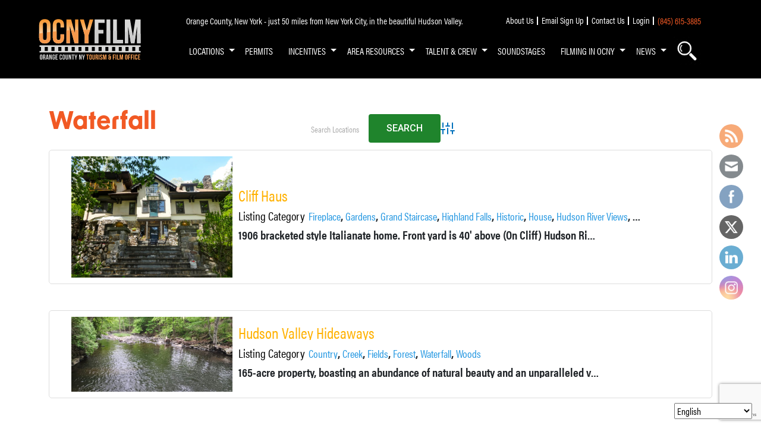

--- FILE ---
content_type: text/html; charset=utf-8
request_url: https://www.google.com/recaptcha/api2/anchor?ar=1&k=6LfjprwlAAAAAPHR3Nl_MMeAawiNi8n_jKTVXBbJ&co=aHR0cHM6Ly93d3cub3JhbmdlY291bnR5bnlmaWxtLm9yZzo0NDM.&hl=en&v=N67nZn4AqZkNcbeMu4prBgzg&size=invisible&anchor-ms=20000&execute-ms=30000&cb=uxpaju3k22ag
body_size: 49147
content:
<!DOCTYPE HTML><html dir="ltr" lang="en"><head><meta http-equiv="Content-Type" content="text/html; charset=UTF-8">
<meta http-equiv="X-UA-Compatible" content="IE=edge">
<title>reCAPTCHA</title>
<style type="text/css">
/* cyrillic-ext */
@font-face {
  font-family: 'Roboto';
  font-style: normal;
  font-weight: 400;
  font-stretch: 100%;
  src: url(//fonts.gstatic.com/s/roboto/v48/KFO7CnqEu92Fr1ME7kSn66aGLdTylUAMa3GUBHMdazTgWw.woff2) format('woff2');
  unicode-range: U+0460-052F, U+1C80-1C8A, U+20B4, U+2DE0-2DFF, U+A640-A69F, U+FE2E-FE2F;
}
/* cyrillic */
@font-face {
  font-family: 'Roboto';
  font-style: normal;
  font-weight: 400;
  font-stretch: 100%;
  src: url(//fonts.gstatic.com/s/roboto/v48/KFO7CnqEu92Fr1ME7kSn66aGLdTylUAMa3iUBHMdazTgWw.woff2) format('woff2');
  unicode-range: U+0301, U+0400-045F, U+0490-0491, U+04B0-04B1, U+2116;
}
/* greek-ext */
@font-face {
  font-family: 'Roboto';
  font-style: normal;
  font-weight: 400;
  font-stretch: 100%;
  src: url(//fonts.gstatic.com/s/roboto/v48/KFO7CnqEu92Fr1ME7kSn66aGLdTylUAMa3CUBHMdazTgWw.woff2) format('woff2');
  unicode-range: U+1F00-1FFF;
}
/* greek */
@font-face {
  font-family: 'Roboto';
  font-style: normal;
  font-weight: 400;
  font-stretch: 100%;
  src: url(//fonts.gstatic.com/s/roboto/v48/KFO7CnqEu92Fr1ME7kSn66aGLdTylUAMa3-UBHMdazTgWw.woff2) format('woff2');
  unicode-range: U+0370-0377, U+037A-037F, U+0384-038A, U+038C, U+038E-03A1, U+03A3-03FF;
}
/* math */
@font-face {
  font-family: 'Roboto';
  font-style: normal;
  font-weight: 400;
  font-stretch: 100%;
  src: url(//fonts.gstatic.com/s/roboto/v48/KFO7CnqEu92Fr1ME7kSn66aGLdTylUAMawCUBHMdazTgWw.woff2) format('woff2');
  unicode-range: U+0302-0303, U+0305, U+0307-0308, U+0310, U+0312, U+0315, U+031A, U+0326-0327, U+032C, U+032F-0330, U+0332-0333, U+0338, U+033A, U+0346, U+034D, U+0391-03A1, U+03A3-03A9, U+03B1-03C9, U+03D1, U+03D5-03D6, U+03F0-03F1, U+03F4-03F5, U+2016-2017, U+2034-2038, U+203C, U+2040, U+2043, U+2047, U+2050, U+2057, U+205F, U+2070-2071, U+2074-208E, U+2090-209C, U+20D0-20DC, U+20E1, U+20E5-20EF, U+2100-2112, U+2114-2115, U+2117-2121, U+2123-214F, U+2190, U+2192, U+2194-21AE, U+21B0-21E5, U+21F1-21F2, U+21F4-2211, U+2213-2214, U+2216-22FF, U+2308-230B, U+2310, U+2319, U+231C-2321, U+2336-237A, U+237C, U+2395, U+239B-23B7, U+23D0, U+23DC-23E1, U+2474-2475, U+25AF, U+25B3, U+25B7, U+25BD, U+25C1, U+25CA, U+25CC, U+25FB, U+266D-266F, U+27C0-27FF, U+2900-2AFF, U+2B0E-2B11, U+2B30-2B4C, U+2BFE, U+3030, U+FF5B, U+FF5D, U+1D400-1D7FF, U+1EE00-1EEFF;
}
/* symbols */
@font-face {
  font-family: 'Roboto';
  font-style: normal;
  font-weight: 400;
  font-stretch: 100%;
  src: url(//fonts.gstatic.com/s/roboto/v48/KFO7CnqEu92Fr1ME7kSn66aGLdTylUAMaxKUBHMdazTgWw.woff2) format('woff2');
  unicode-range: U+0001-000C, U+000E-001F, U+007F-009F, U+20DD-20E0, U+20E2-20E4, U+2150-218F, U+2190, U+2192, U+2194-2199, U+21AF, U+21E6-21F0, U+21F3, U+2218-2219, U+2299, U+22C4-22C6, U+2300-243F, U+2440-244A, U+2460-24FF, U+25A0-27BF, U+2800-28FF, U+2921-2922, U+2981, U+29BF, U+29EB, U+2B00-2BFF, U+4DC0-4DFF, U+FFF9-FFFB, U+10140-1018E, U+10190-1019C, U+101A0, U+101D0-101FD, U+102E0-102FB, U+10E60-10E7E, U+1D2C0-1D2D3, U+1D2E0-1D37F, U+1F000-1F0FF, U+1F100-1F1AD, U+1F1E6-1F1FF, U+1F30D-1F30F, U+1F315, U+1F31C, U+1F31E, U+1F320-1F32C, U+1F336, U+1F378, U+1F37D, U+1F382, U+1F393-1F39F, U+1F3A7-1F3A8, U+1F3AC-1F3AF, U+1F3C2, U+1F3C4-1F3C6, U+1F3CA-1F3CE, U+1F3D4-1F3E0, U+1F3ED, U+1F3F1-1F3F3, U+1F3F5-1F3F7, U+1F408, U+1F415, U+1F41F, U+1F426, U+1F43F, U+1F441-1F442, U+1F444, U+1F446-1F449, U+1F44C-1F44E, U+1F453, U+1F46A, U+1F47D, U+1F4A3, U+1F4B0, U+1F4B3, U+1F4B9, U+1F4BB, U+1F4BF, U+1F4C8-1F4CB, U+1F4D6, U+1F4DA, U+1F4DF, U+1F4E3-1F4E6, U+1F4EA-1F4ED, U+1F4F7, U+1F4F9-1F4FB, U+1F4FD-1F4FE, U+1F503, U+1F507-1F50B, U+1F50D, U+1F512-1F513, U+1F53E-1F54A, U+1F54F-1F5FA, U+1F610, U+1F650-1F67F, U+1F687, U+1F68D, U+1F691, U+1F694, U+1F698, U+1F6AD, U+1F6B2, U+1F6B9-1F6BA, U+1F6BC, U+1F6C6-1F6CF, U+1F6D3-1F6D7, U+1F6E0-1F6EA, U+1F6F0-1F6F3, U+1F6F7-1F6FC, U+1F700-1F7FF, U+1F800-1F80B, U+1F810-1F847, U+1F850-1F859, U+1F860-1F887, U+1F890-1F8AD, U+1F8B0-1F8BB, U+1F8C0-1F8C1, U+1F900-1F90B, U+1F93B, U+1F946, U+1F984, U+1F996, U+1F9E9, U+1FA00-1FA6F, U+1FA70-1FA7C, U+1FA80-1FA89, U+1FA8F-1FAC6, U+1FACE-1FADC, U+1FADF-1FAE9, U+1FAF0-1FAF8, U+1FB00-1FBFF;
}
/* vietnamese */
@font-face {
  font-family: 'Roboto';
  font-style: normal;
  font-weight: 400;
  font-stretch: 100%;
  src: url(//fonts.gstatic.com/s/roboto/v48/KFO7CnqEu92Fr1ME7kSn66aGLdTylUAMa3OUBHMdazTgWw.woff2) format('woff2');
  unicode-range: U+0102-0103, U+0110-0111, U+0128-0129, U+0168-0169, U+01A0-01A1, U+01AF-01B0, U+0300-0301, U+0303-0304, U+0308-0309, U+0323, U+0329, U+1EA0-1EF9, U+20AB;
}
/* latin-ext */
@font-face {
  font-family: 'Roboto';
  font-style: normal;
  font-weight: 400;
  font-stretch: 100%;
  src: url(//fonts.gstatic.com/s/roboto/v48/KFO7CnqEu92Fr1ME7kSn66aGLdTylUAMa3KUBHMdazTgWw.woff2) format('woff2');
  unicode-range: U+0100-02BA, U+02BD-02C5, U+02C7-02CC, U+02CE-02D7, U+02DD-02FF, U+0304, U+0308, U+0329, U+1D00-1DBF, U+1E00-1E9F, U+1EF2-1EFF, U+2020, U+20A0-20AB, U+20AD-20C0, U+2113, U+2C60-2C7F, U+A720-A7FF;
}
/* latin */
@font-face {
  font-family: 'Roboto';
  font-style: normal;
  font-weight: 400;
  font-stretch: 100%;
  src: url(//fonts.gstatic.com/s/roboto/v48/KFO7CnqEu92Fr1ME7kSn66aGLdTylUAMa3yUBHMdazQ.woff2) format('woff2');
  unicode-range: U+0000-00FF, U+0131, U+0152-0153, U+02BB-02BC, U+02C6, U+02DA, U+02DC, U+0304, U+0308, U+0329, U+2000-206F, U+20AC, U+2122, U+2191, U+2193, U+2212, U+2215, U+FEFF, U+FFFD;
}
/* cyrillic-ext */
@font-face {
  font-family: 'Roboto';
  font-style: normal;
  font-weight: 500;
  font-stretch: 100%;
  src: url(//fonts.gstatic.com/s/roboto/v48/KFO7CnqEu92Fr1ME7kSn66aGLdTylUAMa3GUBHMdazTgWw.woff2) format('woff2');
  unicode-range: U+0460-052F, U+1C80-1C8A, U+20B4, U+2DE0-2DFF, U+A640-A69F, U+FE2E-FE2F;
}
/* cyrillic */
@font-face {
  font-family: 'Roboto';
  font-style: normal;
  font-weight: 500;
  font-stretch: 100%;
  src: url(//fonts.gstatic.com/s/roboto/v48/KFO7CnqEu92Fr1ME7kSn66aGLdTylUAMa3iUBHMdazTgWw.woff2) format('woff2');
  unicode-range: U+0301, U+0400-045F, U+0490-0491, U+04B0-04B1, U+2116;
}
/* greek-ext */
@font-face {
  font-family: 'Roboto';
  font-style: normal;
  font-weight: 500;
  font-stretch: 100%;
  src: url(//fonts.gstatic.com/s/roboto/v48/KFO7CnqEu92Fr1ME7kSn66aGLdTylUAMa3CUBHMdazTgWw.woff2) format('woff2');
  unicode-range: U+1F00-1FFF;
}
/* greek */
@font-face {
  font-family: 'Roboto';
  font-style: normal;
  font-weight: 500;
  font-stretch: 100%;
  src: url(//fonts.gstatic.com/s/roboto/v48/KFO7CnqEu92Fr1ME7kSn66aGLdTylUAMa3-UBHMdazTgWw.woff2) format('woff2');
  unicode-range: U+0370-0377, U+037A-037F, U+0384-038A, U+038C, U+038E-03A1, U+03A3-03FF;
}
/* math */
@font-face {
  font-family: 'Roboto';
  font-style: normal;
  font-weight: 500;
  font-stretch: 100%;
  src: url(//fonts.gstatic.com/s/roboto/v48/KFO7CnqEu92Fr1ME7kSn66aGLdTylUAMawCUBHMdazTgWw.woff2) format('woff2');
  unicode-range: U+0302-0303, U+0305, U+0307-0308, U+0310, U+0312, U+0315, U+031A, U+0326-0327, U+032C, U+032F-0330, U+0332-0333, U+0338, U+033A, U+0346, U+034D, U+0391-03A1, U+03A3-03A9, U+03B1-03C9, U+03D1, U+03D5-03D6, U+03F0-03F1, U+03F4-03F5, U+2016-2017, U+2034-2038, U+203C, U+2040, U+2043, U+2047, U+2050, U+2057, U+205F, U+2070-2071, U+2074-208E, U+2090-209C, U+20D0-20DC, U+20E1, U+20E5-20EF, U+2100-2112, U+2114-2115, U+2117-2121, U+2123-214F, U+2190, U+2192, U+2194-21AE, U+21B0-21E5, U+21F1-21F2, U+21F4-2211, U+2213-2214, U+2216-22FF, U+2308-230B, U+2310, U+2319, U+231C-2321, U+2336-237A, U+237C, U+2395, U+239B-23B7, U+23D0, U+23DC-23E1, U+2474-2475, U+25AF, U+25B3, U+25B7, U+25BD, U+25C1, U+25CA, U+25CC, U+25FB, U+266D-266F, U+27C0-27FF, U+2900-2AFF, U+2B0E-2B11, U+2B30-2B4C, U+2BFE, U+3030, U+FF5B, U+FF5D, U+1D400-1D7FF, U+1EE00-1EEFF;
}
/* symbols */
@font-face {
  font-family: 'Roboto';
  font-style: normal;
  font-weight: 500;
  font-stretch: 100%;
  src: url(//fonts.gstatic.com/s/roboto/v48/KFO7CnqEu92Fr1ME7kSn66aGLdTylUAMaxKUBHMdazTgWw.woff2) format('woff2');
  unicode-range: U+0001-000C, U+000E-001F, U+007F-009F, U+20DD-20E0, U+20E2-20E4, U+2150-218F, U+2190, U+2192, U+2194-2199, U+21AF, U+21E6-21F0, U+21F3, U+2218-2219, U+2299, U+22C4-22C6, U+2300-243F, U+2440-244A, U+2460-24FF, U+25A0-27BF, U+2800-28FF, U+2921-2922, U+2981, U+29BF, U+29EB, U+2B00-2BFF, U+4DC0-4DFF, U+FFF9-FFFB, U+10140-1018E, U+10190-1019C, U+101A0, U+101D0-101FD, U+102E0-102FB, U+10E60-10E7E, U+1D2C0-1D2D3, U+1D2E0-1D37F, U+1F000-1F0FF, U+1F100-1F1AD, U+1F1E6-1F1FF, U+1F30D-1F30F, U+1F315, U+1F31C, U+1F31E, U+1F320-1F32C, U+1F336, U+1F378, U+1F37D, U+1F382, U+1F393-1F39F, U+1F3A7-1F3A8, U+1F3AC-1F3AF, U+1F3C2, U+1F3C4-1F3C6, U+1F3CA-1F3CE, U+1F3D4-1F3E0, U+1F3ED, U+1F3F1-1F3F3, U+1F3F5-1F3F7, U+1F408, U+1F415, U+1F41F, U+1F426, U+1F43F, U+1F441-1F442, U+1F444, U+1F446-1F449, U+1F44C-1F44E, U+1F453, U+1F46A, U+1F47D, U+1F4A3, U+1F4B0, U+1F4B3, U+1F4B9, U+1F4BB, U+1F4BF, U+1F4C8-1F4CB, U+1F4D6, U+1F4DA, U+1F4DF, U+1F4E3-1F4E6, U+1F4EA-1F4ED, U+1F4F7, U+1F4F9-1F4FB, U+1F4FD-1F4FE, U+1F503, U+1F507-1F50B, U+1F50D, U+1F512-1F513, U+1F53E-1F54A, U+1F54F-1F5FA, U+1F610, U+1F650-1F67F, U+1F687, U+1F68D, U+1F691, U+1F694, U+1F698, U+1F6AD, U+1F6B2, U+1F6B9-1F6BA, U+1F6BC, U+1F6C6-1F6CF, U+1F6D3-1F6D7, U+1F6E0-1F6EA, U+1F6F0-1F6F3, U+1F6F7-1F6FC, U+1F700-1F7FF, U+1F800-1F80B, U+1F810-1F847, U+1F850-1F859, U+1F860-1F887, U+1F890-1F8AD, U+1F8B0-1F8BB, U+1F8C0-1F8C1, U+1F900-1F90B, U+1F93B, U+1F946, U+1F984, U+1F996, U+1F9E9, U+1FA00-1FA6F, U+1FA70-1FA7C, U+1FA80-1FA89, U+1FA8F-1FAC6, U+1FACE-1FADC, U+1FADF-1FAE9, U+1FAF0-1FAF8, U+1FB00-1FBFF;
}
/* vietnamese */
@font-face {
  font-family: 'Roboto';
  font-style: normal;
  font-weight: 500;
  font-stretch: 100%;
  src: url(//fonts.gstatic.com/s/roboto/v48/KFO7CnqEu92Fr1ME7kSn66aGLdTylUAMa3OUBHMdazTgWw.woff2) format('woff2');
  unicode-range: U+0102-0103, U+0110-0111, U+0128-0129, U+0168-0169, U+01A0-01A1, U+01AF-01B0, U+0300-0301, U+0303-0304, U+0308-0309, U+0323, U+0329, U+1EA0-1EF9, U+20AB;
}
/* latin-ext */
@font-face {
  font-family: 'Roboto';
  font-style: normal;
  font-weight: 500;
  font-stretch: 100%;
  src: url(//fonts.gstatic.com/s/roboto/v48/KFO7CnqEu92Fr1ME7kSn66aGLdTylUAMa3KUBHMdazTgWw.woff2) format('woff2');
  unicode-range: U+0100-02BA, U+02BD-02C5, U+02C7-02CC, U+02CE-02D7, U+02DD-02FF, U+0304, U+0308, U+0329, U+1D00-1DBF, U+1E00-1E9F, U+1EF2-1EFF, U+2020, U+20A0-20AB, U+20AD-20C0, U+2113, U+2C60-2C7F, U+A720-A7FF;
}
/* latin */
@font-face {
  font-family: 'Roboto';
  font-style: normal;
  font-weight: 500;
  font-stretch: 100%;
  src: url(//fonts.gstatic.com/s/roboto/v48/KFO7CnqEu92Fr1ME7kSn66aGLdTylUAMa3yUBHMdazQ.woff2) format('woff2');
  unicode-range: U+0000-00FF, U+0131, U+0152-0153, U+02BB-02BC, U+02C6, U+02DA, U+02DC, U+0304, U+0308, U+0329, U+2000-206F, U+20AC, U+2122, U+2191, U+2193, U+2212, U+2215, U+FEFF, U+FFFD;
}
/* cyrillic-ext */
@font-face {
  font-family: 'Roboto';
  font-style: normal;
  font-weight: 900;
  font-stretch: 100%;
  src: url(//fonts.gstatic.com/s/roboto/v48/KFO7CnqEu92Fr1ME7kSn66aGLdTylUAMa3GUBHMdazTgWw.woff2) format('woff2');
  unicode-range: U+0460-052F, U+1C80-1C8A, U+20B4, U+2DE0-2DFF, U+A640-A69F, U+FE2E-FE2F;
}
/* cyrillic */
@font-face {
  font-family: 'Roboto';
  font-style: normal;
  font-weight: 900;
  font-stretch: 100%;
  src: url(//fonts.gstatic.com/s/roboto/v48/KFO7CnqEu92Fr1ME7kSn66aGLdTylUAMa3iUBHMdazTgWw.woff2) format('woff2');
  unicode-range: U+0301, U+0400-045F, U+0490-0491, U+04B0-04B1, U+2116;
}
/* greek-ext */
@font-face {
  font-family: 'Roboto';
  font-style: normal;
  font-weight: 900;
  font-stretch: 100%;
  src: url(//fonts.gstatic.com/s/roboto/v48/KFO7CnqEu92Fr1ME7kSn66aGLdTylUAMa3CUBHMdazTgWw.woff2) format('woff2');
  unicode-range: U+1F00-1FFF;
}
/* greek */
@font-face {
  font-family: 'Roboto';
  font-style: normal;
  font-weight: 900;
  font-stretch: 100%;
  src: url(//fonts.gstatic.com/s/roboto/v48/KFO7CnqEu92Fr1ME7kSn66aGLdTylUAMa3-UBHMdazTgWw.woff2) format('woff2');
  unicode-range: U+0370-0377, U+037A-037F, U+0384-038A, U+038C, U+038E-03A1, U+03A3-03FF;
}
/* math */
@font-face {
  font-family: 'Roboto';
  font-style: normal;
  font-weight: 900;
  font-stretch: 100%;
  src: url(//fonts.gstatic.com/s/roboto/v48/KFO7CnqEu92Fr1ME7kSn66aGLdTylUAMawCUBHMdazTgWw.woff2) format('woff2');
  unicode-range: U+0302-0303, U+0305, U+0307-0308, U+0310, U+0312, U+0315, U+031A, U+0326-0327, U+032C, U+032F-0330, U+0332-0333, U+0338, U+033A, U+0346, U+034D, U+0391-03A1, U+03A3-03A9, U+03B1-03C9, U+03D1, U+03D5-03D6, U+03F0-03F1, U+03F4-03F5, U+2016-2017, U+2034-2038, U+203C, U+2040, U+2043, U+2047, U+2050, U+2057, U+205F, U+2070-2071, U+2074-208E, U+2090-209C, U+20D0-20DC, U+20E1, U+20E5-20EF, U+2100-2112, U+2114-2115, U+2117-2121, U+2123-214F, U+2190, U+2192, U+2194-21AE, U+21B0-21E5, U+21F1-21F2, U+21F4-2211, U+2213-2214, U+2216-22FF, U+2308-230B, U+2310, U+2319, U+231C-2321, U+2336-237A, U+237C, U+2395, U+239B-23B7, U+23D0, U+23DC-23E1, U+2474-2475, U+25AF, U+25B3, U+25B7, U+25BD, U+25C1, U+25CA, U+25CC, U+25FB, U+266D-266F, U+27C0-27FF, U+2900-2AFF, U+2B0E-2B11, U+2B30-2B4C, U+2BFE, U+3030, U+FF5B, U+FF5D, U+1D400-1D7FF, U+1EE00-1EEFF;
}
/* symbols */
@font-face {
  font-family: 'Roboto';
  font-style: normal;
  font-weight: 900;
  font-stretch: 100%;
  src: url(//fonts.gstatic.com/s/roboto/v48/KFO7CnqEu92Fr1ME7kSn66aGLdTylUAMaxKUBHMdazTgWw.woff2) format('woff2');
  unicode-range: U+0001-000C, U+000E-001F, U+007F-009F, U+20DD-20E0, U+20E2-20E4, U+2150-218F, U+2190, U+2192, U+2194-2199, U+21AF, U+21E6-21F0, U+21F3, U+2218-2219, U+2299, U+22C4-22C6, U+2300-243F, U+2440-244A, U+2460-24FF, U+25A0-27BF, U+2800-28FF, U+2921-2922, U+2981, U+29BF, U+29EB, U+2B00-2BFF, U+4DC0-4DFF, U+FFF9-FFFB, U+10140-1018E, U+10190-1019C, U+101A0, U+101D0-101FD, U+102E0-102FB, U+10E60-10E7E, U+1D2C0-1D2D3, U+1D2E0-1D37F, U+1F000-1F0FF, U+1F100-1F1AD, U+1F1E6-1F1FF, U+1F30D-1F30F, U+1F315, U+1F31C, U+1F31E, U+1F320-1F32C, U+1F336, U+1F378, U+1F37D, U+1F382, U+1F393-1F39F, U+1F3A7-1F3A8, U+1F3AC-1F3AF, U+1F3C2, U+1F3C4-1F3C6, U+1F3CA-1F3CE, U+1F3D4-1F3E0, U+1F3ED, U+1F3F1-1F3F3, U+1F3F5-1F3F7, U+1F408, U+1F415, U+1F41F, U+1F426, U+1F43F, U+1F441-1F442, U+1F444, U+1F446-1F449, U+1F44C-1F44E, U+1F453, U+1F46A, U+1F47D, U+1F4A3, U+1F4B0, U+1F4B3, U+1F4B9, U+1F4BB, U+1F4BF, U+1F4C8-1F4CB, U+1F4D6, U+1F4DA, U+1F4DF, U+1F4E3-1F4E6, U+1F4EA-1F4ED, U+1F4F7, U+1F4F9-1F4FB, U+1F4FD-1F4FE, U+1F503, U+1F507-1F50B, U+1F50D, U+1F512-1F513, U+1F53E-1F54A, U+1F54F-1F5FA, U+1F610, U+1F650-1F67F, U+1F687, U+1F68D, U+1F691, U+1F694, U+1F698, U+1F6AD, U+1F6B2, U+1F6B9-1F6BA, U+1F6BC, U+1F6C6-1F6CF, U+1F6D3-1F6D7, U+1F6E0-1F6EA, U+1F6F0-1F6F3, U+1F6F7-1F6FC, U+1F700-1F7FF, U+1F800-1F80B, U+1F810-1F847, U+1F850-1F859, U+1F860-1F887, U+1F890-1F8AD, U+1F8B0-1F8BB, U+1F8C0-1F8C1, U+1F900-1F90B, U+1F93B, U+1F946, U+1F984, U+1F996, U+1F9E9, U+1FA00-1FA6F, U+1FA70-1FA7C, U+1FA80-1FA89, U+1FA8F-1FAC6, U+1FACE-1FADC, U+1FADF-1FAE9, U+1FAF0-1FAF8, U+1FB00-1FBFF;
}
/* vietnamese */
@font-face {
  font-family: 'Roboto';
  font-style: normal;
  font-weight: 900;
  font-stretch: 100%;
  src: url(//fonts.gstatic.com/s/roboto/v48/KFO7CnqEu92Fr1ME7kSn66aGLdTylUAMa3OUBHMdazTgWw.woff2) format('woff2');
  unicode-range: U+0102-0103, U+0110-0111, U+0128-0129, U+0168-0169, U+01A0-01A1, U+01AF-01B0, U+0300-0301, U+0303-0304, U+0308-0309, U+0323, U+0329, U+1EA0-1EF9, U+20AB;
}
/* latin-ext */
@font-face {
  font-family: 'Roboto';
  font-style: normal;
  font-weight: 900;
  font-stretch: 100%;
  src: url(//fonts.gstatic.com/s/roboto/v48/KFO7CnqEu92Fr1ME7kSn66aGLdTylUAMa3KUBHMdazTgWw.woff2) format('woff2');
  unicode-range: U+0100-02BA, U+02BD-02C5, U+02C7-02CC, U+02CE-02D7, U+02DD-02FF, U+0304, U+0308, U+0329, U+1D00-1DBF, U+1E00-1E9F, U+1EF2-1EFF, U+2020, U+20A0-20AB, U+20AD-20C0, U+2113, U+2C60-2C7F, U+A720-A7FF;
}
/* latin */
@font-face {
  font-family: 'Roboto';
  font-style: normal;
  font-weight: 900;
  font-stretch: 100%;
  src: url(//fonts.gstatic.com/s/roboto/v48/KFO7CnqEu92Fr1ME7kSn66aGLdTylUAMa3yUBHMdazQ.woff2) format('woff2');
  unicode-range: U+0000-00FF, U+0131, U+0152-0153, U+02BB-02BC, U+02C6, U+02DA, U+02DC, U+0304, U+0308, U+0329, U+2000-206F, U+20AC, U+2122, U+2191, U+2193, U+2212, U+2215, U+FEFF, U+FFFD;
}

</style>
<link rel="stylesheet" type="text/css" href="https://www.gstatic.com/recaptcha/releases/N67nZn4AqZkNcbeMu4prBgzg/styles__ltr.css">
<script nonce="4l6jMuoQrViyQOr-aukgZg" type="text/javascript">window['__recaptcha_api'] = 'https://www.google.com/recaptcha/api2/';</script>
<script type="text/javascript" src="https://www.gstatic.com/recaptcha/releases/N67nZn4AqZkNcbeMu4prBgzg/recaptcha__en.js" nonce="4l6jMuoQrViyQOr-aukgZg">
      
    </script></head>
<body><div id="rc-anchor-alert" class="rc-anchor-alert"></div>
<input type="hidden" id="recaptcha-token" value="[base64]">
<script type="text/javascript" nonce="4l6jMuoQrViyQOr-aukgZg">
      recaptcha.anchor.Main.init("[\x22ainput\x22,[\x22bgdata\x22,\x22\x22,\[base64]/[base64]/[base64]/[base64]/[base64]/[base64]/YihPLDAsW0wsMzZdKTooTy5YLnB1c2goTy5aLnNsaWNlKCkpLE8uWls3Nl09dm9pZCAwLFUoNzYsTyxxKSl9LGM9ZnVuY3Rpb24oTyxxKXtxLlk9KChxLlk/[base64]/[base64]/Wi52KCk6Wi5OLHItWi5OKSxJPj4xNCk+MCxaKS5oJiYoWi5oXj0oWi5sKzE+PjIpKihJPDwyKSksWikubCsxPj4yIT0wfHxaLnUseCl8fHUpWi5pPTAsWi5OPXI7aWYoIXUpcmV0dXJuIGZhbHNlO2lmKFouRz5aLkgmJihaLkg9Wi5HKSxyLVouRjxaLkctKE8/MjU1OnE/NToyKSlyZXR1cm4gZmFsc2U7cmV0dXJuIShaLlU9KCgoTz1sKHE/[base64]/[base64]/[base64]/[base64]/[base64]\\u003d\x22,\[base64]\x22,\[base64]/DvsKFw5dwN2kpdHlyw5dnwpxowpHDicK/[base64]/DvMKvaw/CqsODKsOcUVnCp2HDpBzDoBtcbMK3wpJQw7jClsKNw7/CnFvCiHZ2HCd5KGB8a8KzESdFw5HDuMKdJz8VCMOMMi5gwoHDssOMwrNBw5TDrnHDtjzClcKrDH3DhF8nDGZuN0g/w5Maw4zCoHbCncO1wr/ChXsRwq7CrHsXw77CqAE/[base64]/SiDDoWzCh3XDnRTCjcK8ZcKYFMO9wqp2FcKMw7NEbcK9wpMbdcOnw6h+YXpBYnrCuMO0EwLChB3DqXbDlg7DhFRhF8KaegQrw5PDucKgw4RwwqlcLcOsQT3DmwrCisKkw4hXW1PDtMOQwqwxUcOgw5DDg8KQVcOmwrTCtwkxwrnDpWVBCcOcwq/CtcOsIsKbCMObw6AReMKrw7V1VMOkwpHDrz3Cs8KuJWjCjsK1fcOyMMOEw6jDkMOiRBnDj8O5wrTCuMOaXcKSwpLCvcOkw5Fdw4sWJS4wwp5rSV0fcgLDuVXDnsOoLcK2VMOjw79FLsOcEsK9w6ouw7vCl8KQw4/DgzTDrMOOD8KiSQpLbEPDosOXWsOiw5vDu8KIwpJew7rDsTorBQjCrQ4cWmwBDmEpw4ZoOMOTwq9ENl/CkA3DncOowpJQwqUzZcKkLmTDhSUHXMKJWjx2w5rCs8O+eMKJUXcHw4xxPkfCv8O7VCrDoRhnwp7Cg8KHw4wKw5PDmMKpCMO/fk/CtnTDiMO8w4PChVIqwqrDrsOjwqLDoBh/wqN/w7godMOgM8KmwqPDlXdnw78fwpPDjwoFwojDo8K6ACLDpcKGeMO5DzM8Gn/CiANfwrrDkcOMcMOHwrnCjMKMAi0uw6VvwoVNSMO1McKEDzQAOcO/T3gGw6Y7OsOSw7TDgnk+bsKiXMKYAMKqw7oDwr4UwovDnMO9w7nCpysvQ2vCq8Ksw7grw7soHyTDlhbDtMOXEx/DqsK8wpLCvcKaw7rCtjUeX3Muw5hawrzDncKwwooWJsO5wo7Djl9uwoDCk0DCqDjDksK+wokuwrR7RmpywopQJcKVw5gCa3zCiDnCgW1ew6FJwo5DPkzDvlrDgMKcwplAA8OqwrPCoMOdIHtewoNLMzhnw7BJZ8KAw4glw514woh0T8KCCsK/wqdQUD5sEXTCr2IwLXDDrcKoDsK5HcOOCMKBWDAXw4I/[base64]/DoB9ow554w4I6SwvCicOAw7LCiMK9wrBpDsKqwpDDtGvDicKlMSAtwrHDglQrMsOfw4g/w5MSVsKbZSlWbVt+w4RNwqnCoUIpw6DCjcK4DkPCm8K7w5fCpMKBwrPCu8Kxw5Z0wqdUwqTDhHJQw7bCmQlDw5TDr8KMwpJiw7/CtxYAwo7CtWLDh8K6wqgowpUeXcOUWg1vwpLDmSDCv3bDtXzDklHCv8KyPVdDwowpw4PCmjvCk8O2w4xSwploIsO5wojDksKawpnDvzwrwqXDlsOIOjsxwqTCmw1URWp/w6HCkVdKCkPCvx3CtkvCrsOJwq/DhUnDriPDkcKZLERTwrnDm8OPworDnMKOEcK9wq47aDnDhXsewrDDqHcASsKLa8KZCRzCpsOZBMOjDMKCwoFfw5DCg3TChMK2f8KDTcOkw7MkD8Oqw4Biwp/ChcOqdG0qV8Ksw5JvcMKbbn7DicOBwrV1RcO0w4nCjjzCsh14wpF7wqlkLsKML8OXMwHDs2ZOT8Knwr/[base64]/woQrLWTCmsOww54Aw5zDqm9BOMKFHMKrLcKhNSV4FcOvUsOGw5creiLDjkDCs8K5QlRhFlxtwpxGfsKWw7NYw5jCk0NFw6vDiAvDkcOPw5fDixrDlTXDrwh+wpbDjyIoAMO2PV/ClhDDmsKow7NiHRVow6seeMOEWMOIWm9QMETCmCLClcOZHcOyKsKPf3zCicK4esOwbV/CjBjClcKQD8Oww6bDqR8oQhgXwrbDiMK4w5bDhMOjw7TCvMOlQQt2w6bDpEXCicOBw7AhR1LCvsOKUg1IwrfDoMKfw7s/w7PCjCgvw58uwopqT3PDohsew5zCh8O1TcKOwp9DNitAIF/Dk8KgD1vCjsOKHUp/[base64]/DtMO0D8Oaw4TCn8KEwr4Aw7oiw6kzbMK6RTwpwpLClcOUwrLCs8OtwqnDnVPCj1/[base64]/DosKMwrvCm0stw5TDq8O/cHDDmMOZBGvCtMKKPxbCuQoWwobCigzDv0duw7lreMKtB3lZwqLDmcK/w5LDi8OJw6DCtGoRbMKGw5zDqsKWcWcnw4PDrHplw7/DtHNWw4fDpMOSOWLDoG3Dl8KRMRksw5HCs8OzwqVxwp/CkcKJwpRgw6zDjcKAK3BKdgFzKMKpw5vDqn8Uw5wwHFjDhsKqecK5MsKjRxppwrbCihVwwpPDkivDocOOwq5qXMO/w79xZcKBMsKaw6cCwp3DqcKxewTCk8KKw73Dj8OXwrnCscKefTIYw7skRXTDscKwwrLCp8Ovw7jCg8ORwonDnw/DtV8awozDkcO5QwRbfHjCkR91w5zCtMKTwoTCsF/CncK3w6hNw7/[base64]/CmsKJw6TClG3CjDwuE2lCbHfDocOBf8OdLcKwJMKiwr4vLmRaR2nCnV/CtFVSw5zDtXB5JcKUwr/DkMKfwoNMw5xnwqjDhMK5wpfDisOFEcKDw7HDkcOKwrYKaDjCoMKZw7PCo8O8LWfDt8KDwrbDn8KLOg3DrQYAwqZSPcO/[base64]/w4pywrXDmsKIwrrDsC8Qw4vChcKGwo5NwoddBMOcw5HCp8O6E8OKCMKQwp/CoMO8w5V2w4DCtcKlw7Ryd8KcecOgNcOrw5/CrWTDgsO9BD7DqnrClE49wqnDj8KyDcO+w5Y2wqAXYV5JwoBGV8Kiw4NOMGUNwo4MwpjDrVrDlcK/BHsAw7fDtjFOCcOKwrvCsMO0wpTCvDrDjMKOW3Jjwo/DlkhTIsOuw4BqwprCp8Kjw69BwpRkw4bDsRcRM2rDisO3RFcXw7jCtMK6fAFywrTDr03CsApbEhfCsW9jCBXCuTXDmDlLBFzCkMOkw4HCjBrCuWAJKMOhw5EcN8ODwpUGw5/[base64]/CllzCj8ONwosTc14rwqh7w6cFwovCl8K5bsK7bMK5EArCn8KAZ8O0aiNswqXDsMK7wqXDisK/w7PDtcKqw5tMwr3CscOvWsOMHMOIw7p0w7UpwoAuIXvDmMO1NMOmw5gawr4wwrECdjNsw44Zw7Z+OsKOAkd4w6vCqMOfw5fCosK9aRrDiBPDhhnDo1zCpsKaEMOkFhPDvcOIJ8Kvw7VXHSHDnFfDixjCqFACwqDCrS4cwrXCqcKgw7FZwqNDE1zDq8K3woQhGS4/[base64]/CucOGw6glwrHCrsKZV8Ksw58oaAhuJyhad8OWNsOowpsWwo4Ew61recOweHQ2BD1Ew6bDlDDCtsOOJBJCclYQw7vCihtHNgRVcVLDkw3DlTQ8dwQHwqzDuQ7CkzJwIDwFV0IfJ8Kyw5IocDzCtcKIwo0LwpgUfMOqAMO9GEcUMsO2wr4Ewopfw5DCvsOIT8OLE0/DpMO3NMKdwqTCrjpywobDsErCvgrCv8Ogw7zDpsODwpkyw6AyE1MkwoE6SQpmwqPDnMOpM8Kbw4zChsKQw50RPcK2FwVjw6A2OsKTw44Ww7BtdcKXw4Ndw6QnwoXCmMOiHxvChjbCnMO3w5nCk2hFG8Odw67DqiMWGG3DoGsXw40iIcOZw5xnUU/DgsKqUj04w6FicMO1w7zDmMKSDcKeecK0w5vDnMKETS9pwq0bRsK2S8OfwqbDu3nCtsO4w7TCnSU8UcOKADDCgFtJwqFqRixKwovCuwlaw5vCh8Khw4YhZsOhwoPDq8KmRcOSw57Dt8KEwq/Cix/DqXdkHBfDtMK4ERh6wq7DgMOKwpNbw5DCicO+w7HDkxUTdFpNwr0mwqHDnhYIw4Jjw48MwrLCksOscsKeL8O/[base64]/SR/DuUElw7Mjw4rCgSHClEXCqcKrw5PCigoRwr/CuMKewpsDRMObw7doEVfDpm0LbcK1w7ovw5HCosKqwqTDicOkDDLDncKnwrPCjEjDvcKlIsOcwpvCrcKBwpvDtwowE8KFRWtaw65EwrBcwoAQw5xEw5PDsG4KT8OWwq9uw4ZwAEUrwpPDijvDoMKBwrDCnRjDvcOxw6XDvcOwYHVrHnFNFGEGN8O/w7HChsKyw5RIPF5KP8KvwpkoSF/[base64]/[base64]/DpUBHwpwXwqQubMOIwr7CrirCq2B0bMOpZcKpwqwYKWNCXy90DsKDwo3CrXrDscKQw4nDnyUjA3ApfRIgw6MRw7vCnkRVwqjCujTCglHCusOlLsOwTcKHwo1HenzDjMKuLHPDqMOfwprDsRvDrFs2wqnCrDAowpPDrALDp8Obw41fw4zClsO1w6B/wrZRwotUw7c3B8KoIMKEOWnDmcKFM1Qsb8Kiw5QOw6fDkiHCljRyw4fCj8OMwrhqIcO5dGPDo8OVasOXdRfCgmLDlMKtZz5VDAnDpcO6ThLChcO4w7vCgQrDojTCk8KWwpBpdyQqB8KYaV4DwoQgw6w3CcKww5VGCXDDgcO7wozDr8K+J8KGw5t1BE/DkHPCvsO/UcOMw5rCgMKQwpPCmMK7w6vCrm1vwpI0eWfDhRxeYk/DjznCtcKDw4vDrmxVwqlxw55ewocTT8KQVsOSH37Dj8K4w7I+Bj5HfcOyKDwBRsKRwoJZesO/IMOHWcKLbR/[base64]/DssKEL8OcWcOnbHtqwqpeNsKpXHlvwo06w6hGw4HDj8OawqEsTkXDgsKDw5HDsEd9TFtcVsKaD3TDn8KBwqZ/IsOVY28dScOzTsOlw543JGhqXcO8cC/DlwDCjcOZw5jCi8OdJ8K/wpxVw5HDgsK5IiTCmcKUfMOLThhpCsKiLlHCvAEZw7TDpnLDl3zCsCvDozvDtxQPwq3DpDTChcOSEwY7F8K9wqNcwqQDw4bDgTYnwqRfHMO8UGnDqcONBsOdZT7Cmh/DnVYaO21QGcOoasKZw40kw6MAEcOHw4TCkDMOOErDnsKHwo5GEcODGXvDl8OhwpvCksOQwq5GwpVeVnFCLnPClQTDrELClCrCrcOwXsOSE8OWM3TDncOjQjzDmFheSkHDncKwK8OQwr0jK3Q9VsKSdcKRwoVpccKDw4/[base64]/LcO7wrEVHcO4a1vDrcKTfMO7SsOVw7MmUsOhbMKDw7lVVzLCjzvCmzNdw4tuf2zDvMKlW8K/woMffcK1eMKbMHPCmcOBF8KJw5DCo8KBI15GwpFOwq3DvUdmwqjDmzJvwpLCqcKWKFNNORYoTsO3EkrDjjx3WFReRj3Djw3CicO1Tn8gwp03NsO/fsKKV8OKw5Eywp3CvwJQPg/[base64]/w6R7L1wVwrZUw61EWk7DsMKdHsKGbMKOIMKIQMOEaGfDozE/w5FPdzDCnsO/[base64]/CjhxXZ8OEcQPDucOlw5/DsMKlwqHCgUZDJcKkwqR0eynCs8KTwp4LO0s2w7zCjMOdSMOdw4cHYh7CvMOhwpQFw48QRsKkw5fDv8OYwrDDqMOke2LDuH4BD13DmU1ZSjc9RMOIw6UVfMKtSsObVsOOw4MdZMKbwqYoJcKaacKHYHwmwonCgcKucsOddjQFZsOEZcO1wo/DpjMVFwdtw4sDwpLCq8K2w5UBNMOZBsO3w6oww7jCvsO/woE6SMOXYsKFI1fCosKnw5BGw7M5EkV5JMKRwoA6w5ANwqcJa8KJwp0vw6JVNsOnEsOEw6oZwpjChkPClcKJw7nCtMOxDjoGc8K3RyzCs8OwwoJuwr/ClsOPHsK6worDsMO+w7o+fsK/wpUHeT7CimtCd8OgwpXCuMOSwogEe3jCvy7DucOoAmDDgxMpQsKbfHbDssOJUMOHL8OywpJDe8OVw6HCosKUwrHDqy9dDBnDq0E9w75xwp4lYsKgw7nCj8Kjw74Zw4LCmHpew4DCp8O/wpfDt28XwqlFwrJ7IMKPw5XClBvCj1/CpcOBesKUw57Dq8KACMO8wrTCnsO7wponw7RPWhLDtsKDEgZ3wo/[base64]/[base64]/DqQ0IwoDDpMOqw6INw7nDpsOePsOJHyNxwrLCri/DmwAIwoTCuSpIwqLDlcKhcXM4OMO1JxNsVlXDpMKtVcOfwq/ChMOZUkkzwq1ILMKqfsO3JsOOCcOgOMOVwojDuMOFKlPCghZkw6zCjsKkPsODwpkvw4TDvsKgNDtRTMOLw5DCmMOeTikue8OfwrRUwpPDm0/CgsOZwo1cdMKJfcObIMKrwq3Do8OoXHZjw6cdw7QnwrXCnlHCkMKrPsOnw7vDuQ8pwothwqhDwp0BwrzDiXrDiyrComl/w57CosOHwq3Dl1TDrsOVw6jDpHnCvzfCkQPDlsOuc0rDghzDn8Kqwr/CmsKmLMKFYsK6KMOzJsO2wo7CqcOxwozCsmJ4L34hfW9AXsKaGsO/w57Ds8OywohrwrXDs0oZJsKNVwp3P8OZcndPw54RwoUmLsK8I8OtFsK3WcOCBcKOw6kRdFPDksOywrUPZ8K3w4lNw6rClFnCmMKJw4/Dl8KNw7LDhcOiw7g5w4lPc8OPw4RGUBjDj8O5CsKwwrAGwpTConTCtMKLw7XCpQfClcKpfyQ7w4bDmiESXzxjVBBEVTlhw4jDp3l/[base64]/[base64]/DlRN8wosufsKhw7QJwqEhD8O3VsKYwoPDoMKzRsK3woMNw5TDgMKlZzcKDMK5NjHCmsOxwoA5w59Kwo47wrvDm8OkP8Knw7bCusKtwp05biDDocKHw4nCt8K8AjVKw4jDkcK8M2XCrcK6wqTDncOBwrDCrsOow51Pw5zDkMK8OsK2R8O/[base64]/CkMO/w7LDgsOewqESYyHDixMyAMOxZ8O3w5kjwr/CssO9E8Omw47DjVrDjhDCmmTCkWTDl8KWLVfDgjhpEz7CvsOkwrvDm8KZwpnCnsORwqLDrR1hRDxIwq3Dm0dycVg3FmIpe8O4wqLDlh8nwpPDpwxowpZ7VMKUOMObworCp8O1dg/DvcKjI3c2wq7CjsOucSERw4FBf8OSwrPDvcOjwqk+woonw6vDgsOKR8OABj8oEcKww6NVw6rCk8O7VMKSwr3Cq13DpMKrEcKpYcKJwqxTw5/[base64]/w41hwpDDp8Kbw5TCqMKww7IZDgLDjsOiJsKmwrrCkh5TwoTDtXpGw7EPw60WA8K0w4wiwq8sw6nCsU0ew5fCvMKCcmjCtAc/[base64]/CuRXCnMK7wq3CqcKUIHHDoV9sUcOMwqvDkFF7bx5LZHxBasO6wpINAx8aHUliw4U2w4wmwp1MO8KPw4g0CMOIwq8lwrDDr8O0FVUFZQTCqSlBw5zCn8KIKFc9wotxCMOsw5PCuVfDlQUuwp0tK8O9PsKiMC/[base64]/CocOxRCzDn8K8SsKmCsK5FDjCuV96wrzDhSHChUPDijQEwqzDoMKZwpDDn21XXcOvw58iLF5fwoVUw4cHD8Oww7sqwo0NJmJxwo9nXcK4w4XDgMO/w6M1JcKPwrHClMOYwrMiFmXCpsKrV8Kdaz/[base64]/Dp8KgwpXDjsOFGDPCkiTCj8O4w5DDqA3CmcO2wowiUSXDgGR1PUTCtMKCVzlqw7zCh8O9SxA1EsK2cFzCgsKRGWrCqcK+w758cXxZNcKRNcKxN0pLNVLCgyLDg2BNw7bDpMKlw7BAUSrDmHRYSsOKwpnCuQvDuCXCvcKJasKPwqsmEMK1EyNRw75DK8OHbT9/wqnDmUwwf2p2w53Du2oCwp8/w680IUBIfsO6w7hEw6FHecKhw7oTK8KPJMKfNgjDjMO9fxFmw7/CnMO/XB4APxzDiMO0w5JPCygnw7IywqrDpsKPLcO+w6kbw63DiX/Dq8KCwpjCo8OdWsOfQsOfw4nDhcOnZsK4bsKkwoDDmz3CoknDqU8RMQ3DoMO5wpXDqjXDtMO1wpJAwq/CtRIEwp7DlCI4WMKZIWTDq2rDtCXCkBbCu8K7wrMKX8KzI8OEKcKrbcONw5zDkcKlw6hOwotZw6pfDXjDoGrCgMKpRsOfw4RUw6XDqVbDrcOwO2s7FMOtMsKUB0TCoMOdFwoFOsOXwrV8MUnDrHlIwrsaWcO0FFErwoXDs3rDjMK/wrM1DsKTwo3CsmgRw6VwCcO0ExLCgmvDhHQjUCzCvsO0w7zDlBgia3IRPMKqwowrwrQfw4vDqGVoeQHCjELDhsK7bRfDgMOnwpArw5AxwqgxwrpCRMK7V0xFbsOMwrDCtHYyw6XDtsO0wpFqdcOTBMONw4Ypwo3CiAzCt8KAw7bCrcO9w4hRw7HDq8K5byN2w7/CjcKBw7AUasOPDQVFw4YrTjDDjsOqw6hRXcOCUh5fw6XCiWpsck9bAcO1wpTCtl0Ew40JecK/DsOxwp3Dj23CjyDChsODDsOxaBHCmsKww7fChncMwqhbwq9GMcK7wps/[base64]/[base64]/LMORcMKObMOMwrPCtsK/asOswr7Cr8OTaMOKw7vDncKEOCXDgS3Dg0/DiAtwbQsFwrvDohTCvsOFw47CrMO2wrRtP8Klwo1KKSx3wrF/[base64]/CvMODRX9XGsKKVsKnDXjCn2nCrMKKw6sDaVHDgD1awpM8O8OKcWdZwr/CocORD8KOwrvDkyNWCMKkcmQfMcKXcTvDjMK7OHHDiMKtwqBFLMK1w4HDu8OtBSVUeCnDj38NScKncyrCjMOfwpDCssOuMcO3w55DNcONW8KtVGocFT/DqFRbw4gEwqfDo8KGJcOea8OVf3x/eAPCmCMDwrHClHbDvTpfeUYpw5xZCcKnw6lzXgLCh8O8WsKiHMO9AcKAWF9ufUfDmWvDvMOgUMK8ecKww4XCthXDl8KnXi0IImPCrcKGfyIiOVIeFcKOw6nDlBPClBnDuBcUwq8uwrvDpiHClzlPWcOJw6rCtGPDncKAPR/[base64]/[base64]/DS13UMKCwplqOMK1Rk/ConUewr1mwpHDj8Khw53Cv3XCv8K/OMK7wpvCt8KWYwPDnsKVwqrCsyfCllUcw7TDiC0Nw7cMfXXCo8KewpvDjm/[base64]/CvGIaRA/CscK2w6Uzc8KIwpBbwqzDmgfDsTYmw4UCw7MCwqvDoSh7w65UO8KVIxpFTHjDt8OlYyHDvsOBwrlxwqU3w7fCp8Ocwqcwf8O3wr8YZRnDmcKxwqwZw5kjbcOgwolcC8KPwrPChm/[base64]/b1fCuRI+YgDDt8OiRcOYQMKRw7fDihI1PcOKwpo0wqLCn2M8WsOVwrIhwoHDt8K9w7d6wqU7MwBlw50uPirCm8KiwpE9w4LDqhIEwo0dCQN2WXDCglNmwpzDncKtacKLHMOZDzTCnsKIwrTCssKkw5obwp1KPjrCmgzDjBAjwpTDlH8/GGvDrm1kUAUSw5vDk8Ktw6Row5DClsOqBcOeH8KeEcKJIhNRwofDkQjCpy/DvCLChBrCpsKxAsOqWDUfD1JQEMO7w5Bnw6JbWMKBwo/[base64]/CqsKyG2dGw5d9Hhp7GB7DmCwiwq3CosKpQwYjGGtUw4LDvivCghvDkMOCwpfDmhFBw4Rgw4NHPMOsw47Dl1BmwrwNP2l8woMeL8OqBgLDpx0Kw6s0w5TCq3lYGhJcwqwmAMKOHnt/PcKpW8K/EjBGw6/DmcKtwpBQCGrCjgHCl2PDg3JwOjnCrQDCjsKdBMOmwpQiVhgSw4scGjbCjwdfTzkSBDxuCSclwr0Nw65Bw5AiKcKpDsOiV3rCtkp2YjLCrcOYwpLDk8ONwp1xd8OMN2nCnV7DiGB9woUPX8OcFAc0w6tCwr/CqsO4w4J6c0l4w785RFjDucOoQxcbPE9/aEdiVRpBwrhSwqrCrRIbw6Inw609wq8qw5YRw4U6woMSw7PDqQvChzdEw7TDiG1wFVo4RGBswqVQbBUzeDTCoMOPw57Ckn3DknLClDjCgncpVXh/Y8KVwpbDrTlEZ8OTw6ZQwqvDo8Oew654wpVqIMO/T8KcJC/CisK4w5dxKsKPw5VFwpzCgHXDqcO6PknCqX8AWCfCq8OMY8Ksw6Mxw5rDlMOTw5LCvMKxHcObwpZFw7DCvC7CuMOEwpfDtcKFwqx0woFsZHQSwoYqN8ONDcO8wqAow6bCv8OUw5I4ASjCisOfw4vCrSDDiMKmBsOMw6bDjMOww6/Dp8Kqw7PCnhkVP08BAcOqdjvDpSjDjW0ERG4JXMOBwobDi8K5fMOtw4AwDcOHC8KCwr8xwqIUZsOLw60WwoDChHggQnM2wpTCn1XDp8KIFXjDvcKuwpVzwrnCtQDCkxYcwpFUW8Kww6cqwrkdBlfCvMKXwqknwpjDugjCvlRPQ3/Ds8OmMVs/woQmwop/QCDDpj3DvcKXw7wMw7nDgE4fw681wqpvE1XCpsOVwrAowoZPwop6wpVlw5Bhwqk4PAE3wqPClBvCs8Ktw4jDuVUKHcKswpDDq8KbMXI0HzbCrsK/ZDXCu8OfcsOxwpTCizRUIsOqwpIJAMOaw5l/C8KvAcKYe0Miwq/Dq8O8wojDlko3wr8GwqTCiz7Cr8KZW18yw617w7sVXSnDh8K0VnDCpmg7woZEwq0qdcKtETRMw4LCh8KKGMKdwpFdwolvXDcjWGnDiFMTWcOgZQbChcOResK4Cgs/JsOqNsOow7/CmhvDu8Oiwpcrw6h5f2F5w5LDszEfGcKIwrsxwpLDksKpIXNsw5/Dqm8+wqjDtxNnAirCnFnDh8ODT25Tw6zDjcOQw7oZwq/DsmbCgWrCpCPDrXwpKFbCiMKyw5FjJ8KYEB9Xw6hLw6ozwqHDr1IhNMO4w6bDhMKbwqHDoMKFGMKzCMOEBcKkYMKjFsKkw4zCiMOubMKhYWljwprCqMK8PcKARsO+ZSDDogjCocOKwr/[base64]/DlFUrKCpOwr9ew4AOwoNMw43DmFjCi8Kjw4IKIcKFI1zDlTwFw6XCk8KHGm8IZMOGB8OuekLDjMOUGAxnw7sAGMK7MsKZYXo8FcK8w6jCkVJ1wpB6wpfCkFTDoh7CrTUgXVzCncKTwrHCmcKdS3/CvsO0EjwVAyEWw43CgcO1OcKBL2/Cg8OqPlRMdC5aw4VMfcOTwpjCk8KDw5hhG8OtYzIowrXDnHl7ScOswrXCk1YnfwxJw53DvcOzM8OAw7XCv1JbGMKhd1PCqXjCpEBAw4cJEsOqfsKtw6fDuh/Du0gDTcKrw7N+SMOhwrvCp8KawpM6I2Ndw5PCpcOmalN+Zh7Dkkg7M8KbesK4eQAOw4LDjl7CpcKmXcKxQsKANcONacKNKcOxw6AGwrlNGzPDlC0YMEHDrCXDsw8WwpZuATJPSDsCMz/CscKKT8OhL8K3w6fDkjvCjifDtMOBwqfDh0tLw4jDnMOmw4kAIsK5aMOgwoXDoDHCqT7DmTIMYsO1YFPDrCZxF8K5w4odw6xDWsK0Y2wtw5TChBt4YBgWwoPDh8KGOx3Co8O9wr/[base64]/Dp8O1wrTDiMKPwoQIwpJow7JxdcOLwooNwqrDvsKlw5ACw5PClcKBXMK9U8OCHcKuEg4+wpQ7w5t6IcO1woY5ei/Dm8KnesK2WBDDgcOMwq/DiWTCncKMw7gPwrYEwpsOw7rCty9/AsKGbANSCMKlw5peThgZwr/CmhbClRVJw6DCnmfDolzCpGt8w71/wozDoGRJBkvDl0vCtcK3w7Ulw5cwAMOww6TDsmTDs8O5w5lBw4vDo8Khw7XCtgzDm8KHw4YiZcOEbS/CrcOmwoNXan83w6haTsOtwqLCqGDDt8O4w43CjQrClMO5chbDjVHCoBnCmzpvGcKHV8KZWMKmasOJw5ZsRMKWX29hw5liJcKnwofClgcNQlFBVUpgw7vDg8K9wq00esK0JVUJLkB+RMOuOG9/dSR5OlcMwoI6HsKrw6kWwo/CjcO/[base64]/CmcKzwohGAwUQw53DnsKHC8Onwr/Du8OWw4FUwpwbbhpqBC/CnsKheUTDm8OewpTCpDjCujXChMOyJMK5w6NzwofCiXxYEQcCw7LCggXDpMKww6DCkEQ6wrcHw51XbsOgwqbDi8OFTcKXwpBiw7law70LA292AwPCvHvDs2jCtMOWMMKuKygnwrZDcsOpVyt8w6DDv8K4cGzDrcKrPGRZbsKgUsOwGGTDgENHw6tBMV7DiSFKOW/CrsK6OMOVw4XDunsow4dGw7Ecwr/DqxdfwoTDrMODw5h7wqbDj8KAw6oyDcOxw5vDvi9HP8KZdsOvXAgNwrgBd3vChMOlUsK7wqZIN8OJViTCk0LCjsOlwpfCvcK0wpFNDsKUU8KNwqrDvMK8w6NAw5zCux3CicKmw7w0ZgAQHioFw5TDt8KPe8KdQsKvMG/[base64]/DjMKCW8O8GsO5NjxETcOPGMKZXmB/KQXDhsOBw7ZDTsOqblYmEkNTw4DDs8O0EEfDlSjDuQ3DvivCsMKFw5UwfcOPw4PDiDLDhsOeEAzCuV4yaiJ1TsKMTsK0dhDDhQ8FwqhdCXfDvsK1w43DkMOpJSQawobDqkNKaDPCjcKSwovCg8OEw63Dl8KNw73Dv8O7wr5RdErCsMKWLVglCsO4w4Utw5/[base64]/McKewqxKwr/CnmrDnERawpXDocKvwo3CvMOMEMKSwpTDpsKYw68uTMKFbXNSw6rClMOGwpvDgHAvJDc9AMKZJnnCq8KvWTzCl8Kaw47DucKYw6DCnsKAQcOVw7nDpMOHUsK7RcK9w5MODk/ComNXYsKDw6DDicK4b8OFX8OYw5ISC2XCgQ3Dkj9kCwhVcAsuDGc0w7ISw4cCw7zDl8K9AsOCw6XDgWIxLX8nAMKkXS/CuMKOw4fDusK5f0vChMOtcyLDscKeDFLDmiB2wq7DtGkiwpbDiikFBkrDgMOcREgFTTN8w4zCtwQUVxw4woASL8O/[base64]/[base64]/wro/w7zCt8KZwodXw6PCt18UYWMgwrw2wpLDgi7CkHpXwqHClBR0FXzDkUhZwqnCrgHDpMOxT2ZjE8Ogw4LCr8Kzw5wkMcKFw43CuDbCsXjDp1M3w4BBQnAGwplSwoAFw6ItNMKsRTPDj8O5eDTDjXHClADDvsKwDixuw7/CksOOCwrDpcKuGsKgwqMVcMO5w5I2SFp2WQogwqrCusOrXcKkw6jDlMKgYcOsw4RxB8OFJV3CuzvDmFHCoMOJwrrCiiALwo5gOcKfbMKXPMKbQ8OPWRjCmcOkw5I0KkzDlTY/w7XCnnAmw654Zn1sw4ktw55Ow6PCnsKGUcKHVzI5w7M1CcKUwo/CmcOiN3nCtWUJw4U9w4HCo8OOHXPDlMOtcULDjcKVwrLCs8Orw4fCs8KZcMOZK1/Dl8KqDsKiwoUVRR/DtMOfwps8c8KSwonDhx4ORMO8WMKDwr7CqcK2DiHCtcKtIcKlw6/CjzPCnwHDlMOfEgUrwpjDt8OVbhoWw4Zywp4kF8O3wqtxMsKpwrPCsTLDlzA6QsKcw4PClDBqw6LCoyZGw7BLw65uw6cgLXnDnhjCmhjDpsOIa8KrHsK/w4XCtsOxwr4zwqrDqMK4CsO0w4lew59LTBUNPjAjwoPDh8KkKQLDmcKob8KoTcKsFGzDvcONwo/DrEgQSCXCisK2csORwpEEQjPCr248woDDpRjCvXjDvsO6ZcOUan7DtTjCnzHDocOEw5bCg8OiwqzDjwMWwqLDr8OGIMOlw6l5WsK7fsKbw6scRMK1wp18ZcKkw47CkzoKP0XDs8OkS2hKw6l0woHCn8KRPsOKwr4Gw6fDisOYE1IvMsKzXMOOwpTCrEHCjsKww4/CpMOZNsOywozDgMKRMgnCo8KcJcOcwpIlJ0IHXMO3w6FlO8Oewr3CuiLDq8K2RyzDunrDpMKeIcK6w6TCpsKKw7Qcw60rwrczw5Alwq3DmRNiw6/[base64]/DkcK+HcOqN8ONwqnDu8Kuwp3Dt0HDh1wCYsOmY3zDocKPwogTwoLCgcKDwrrCpSwLw5laworCuV/Dow9LHW1oDMOKw4rDscOGAsKDTsKqS8OcQjFaGzRoAMO3wodqRzrDgcO/wqPDvFUKw6nCsH1VMsOmbXbDk8KCw6XCp8OkSyNZEsKCVVbCtysTw6jCnMKQCcKOwo/DpB3CpQLDp3rDkh3CvsO3w7zDp8KDwpgtwqbDkVzDicK/Ax9yw7wwwqrDvcOrwqXCtsOSwpM5wpbDsMK9MF/Cvm/Diw14F8OqT8OaAFJ7MxfDtkQKw789woDDnGQpwrMIw7tkKBPDkcO+wrvCh8KTEMOAN8KJVXnDgg3CvQ3Ck8OSIj7Dh8OBCCIGwpjCjVzClMKrwr/CmDLCjgIkwqxFFsKabktjwp4HFR/CqMO9w4lyw5Q8XC7DqFtiwpQ1wpjDqTTDg8Kow4APOB/Dtj7CkcKiC8KRw7F3w6ICOsOsw7zCt0/DpQbDqcOFZMOYFG7DszETCsKAFB8Yw4rClMO+RR7DqsKzw55DTA/[base64]/CpgTChwnDusK7woguOMONH8Orw6NgQQzCjEcySsOhwrctw7nDuVDDvXjDjMOwwrXDhEzCkcKFw4zCt8KPUCV7JcKHwpjCm8ONTmzDtlTCpMKLf1jCtcKHeMOPwpXDin/DvsOaw6zCkQxHwoAjw7zCi8OAwpHCpG5JXDzDkhzDi8KuPcKWHD1fJig3bsKUwqsKwqbDo1VQw5NJwrhqNGxdw58xPSfCpWTDhzBzwrJJw5zCjMK/Z8KfIQFewprClsOOWSghwqgQw5hQZDbDl8O0w5wyZ8OYwp7CihhjN8OjwpzCpUp7wo5HJ8OlQFTConzCk8OMw7NBw5PDtcKkwqnCkcK+b37DosK7wpowGsOiw6PDmFgpwrEbMTl/wqJWw5jCn8OXbhxlw4B+w7HCnsOHH8KLwo9ew4E8K8KtwogYw4PDpE5UCRhLwqFkw5/[base64]/wq4Qw4UpY8KuUyfCisOGwq3Ci3zDo8O3w4fDpHoHPsOuwq/[base64]/Dg8K7w7YEZ8Kawro3wrrCnTnCrsKAwqVIf8KBaEHDtsODQRBDwppKRGXDm8KWw7jDlMKMwqgMVMKlPDkjw5oOwrFJw4LDp0o+HsOyw7rDq8Onw5rCu8KUwqrDqANMwofCjMOZwqhrC8K7w5dSw5HDtCfCisK/[base64]/[base64]/DuhwrcF3DjDnDlxAQw64Bwr/DlH4+w7bCmMK/wp0nVAPDqHPCsMO2KVHCicOBwogbbMObwoTDrWMYw79Lw6TClsOLw6xdw4NDGgrCnCocwpB4worDlMKGWTzCujAdGkvDuMOIwrMBwqTChwbDpsK0w6jCo8KnekQpwpIfwqI4E8K9fsK0w6PDvcOQwoXCjMKLw4MWVB/[base64]/[base64]/[base64]/[base64]/w5jDkXNQBsO2w6M4w7l/w6vDqEVvLnzCisKvCzU0wo/CncOGwrbDiVTDlcKAJVA1P0wPwrUSwp3DqDPDiWx+wpAoTzbCpcKJcsOPdcKHw6PDmcKHwoLDgQXDuGxKw5vDiMONw7hfd8KGa2rCg8OBDG7DgRoNw6xMwoR1DEnClCpnw47CusOpwqk9wqV5wr3CjV0yTMOLwoR/[base64]/DtMODc8O8wo7ClVsAw6YOwqlmwqvDpi3DocOpcMOQdMKWcMOfI8OnCMOfw6nDty7DosKbw6HDpxTDq2zDuGzClBDDqMOXwrhyF8OQK8KkJ8Knw65ew6ZlwrVSw591w7o4woQ4IEFMA8K0wrMWw7rCixFtOWoJwrLCvRkvwrYww7ASw6bCnsKOw6/CgA56w4QMPcK+PcO8ScKRbsK/UFDCgRBeWwFNwr/DusOnYsO4cgnDicO3QMO4w7BFwrjCrHLDncO0wp7CtyPCksKUwrnCjkHDqHXCrsO8wprDmMK7HsO9DMKZw5ZpOMK0wq0zw6rDq8KWCcOWw5bDkFkswqrDvy9Qw7R9wp/DlTQLwqDCsMOmw7hqa8KTT8OnBTnDtCIITUIhR8OSccKSwqsDMVfCkjDCi1XCqMK4wqLDtFk1wrjDhCrCihHCvMOiCsOtfsOpwq/[base64]/CgFLCgH3CrcOSVcKOwrpqwpPCqnsvw7UJw7fDpcORMWBlw79WH8KsH8OIbGlkwqjCtcO5QyYrwq3CpVBzwoBRFsKnwpsBwqlMw4EoBMKgw583w6YbcSR1bcO6wrAjwofCjms0NUrDqQgFwr7Di8KywrMuwr7CikUtf8OMSsK/d1IwwrgNw5vDisOiA8OUwo02w7xCJMKlw5EjHiRAHcOZNsOQw6TCtsOxCsOyH3rDgmoiAAEGA3AzwrnCv8OJT8KMP8Osw4fDqDjDnFzCkQM6wqphw67DlVANOTBxU8O0TT5hw5rDk1bCsMKpw4dbwp3CmcOEwpHCjMKSw7M/woTCpA1Rw4bCh8K/w7HCv8Orw6zDmDkIwptGw4rDjMOrwprDvUDDlsO0w6ZBGAhHABzDin5NWj3DmxnDuygcdMKAwo/CoGvCqX1nP8OYw7x3D8OHOiTCt8KIwo8oN8O/[base64]/CnyPDlcKEH8KLwrcEJMO4HMO5w4RLGMKqwrs5QcKowrAkWTbDi8OrYcORw4tHw4J3EcKmw5XDvsOTwpvCjsOcdQFVWkVEwrA8ClLCt0FGw4fDmUsfbnnDq8KMGgMJYm7DlMOiwq4dw4TDh2PDsU/Dox7CksOccmcEcHsCKmkcd8O6w51JL1QAY8OGdMOKOcO4w5UwQXdnViVVw4TCpMOGXw4zPBLClsKOw4EQw63Cuihyw78bdj44TcKAw74OKMKnEktww7fDmMKzwqIWwoAtw6sBWsO1w5TCu8OFP8O9IFI\\u003d\x22],null,[\x22conf\x22,null,\x226LfjprwlAAAAAPHR3Nl_MMeAawiNi8n_jKTVXBbJ\x22,0,null,null,null,1,[21,125,63,73,95,87,41,43,42,83,102,105,109,121],[7059694,755],0,null,null,null,null,0,null,0,null,700,1,null,0,\[base64]/76lBhn6iwkZoQoZnOKMAhnM8xEZ\x22,0,0,null,null,1,null,0,0,null,null,null,0],\x22https://www.orangecountynyfilm.org:443\x22,null,[3,1,1],null,null,null,1,3600,[\x22https://www.google.com/intl/en/policies/privacy/\x22,\x22https://www.google.com/intl/en/policies/terms/\x22],\x224vihYtyV+iXJmPkQjaChyYRHvLENR4fDoWRDYaxOOV0\\u003d\x22,1,0,null,1,1770085914862,0,0,[109,78,142,153],null,[189],\x22RC-0ZyvsXHtpJJ-Iw\x22,null,null,null,null,null,\x220dAFcWeA7mtxPuSet76Cnq2wBvZip1TDfVR-Pa4ZxZ-RBKsRZ-J6-xInOMztz40EYTR5XIH7CJwLGY1IuAvTMCds74RW-lSEIskg\x22,1770168714803]");
    </script></body></html>

--- FILE ---
content_type: text/css
request_url: https://www.orangecountynyfilm.org/wp-content/uploads/elementor/css/post-12100.css?ver=1727722823
body_size: 321
content:
.elementor-kit-12100{--e-global-color-primary:#CE3A06;--e-global-color-secondary:#54595F;--e-global-color-text:#1A1A1A;--e-global-color-accent:#61CE70;--e-global-color-1126354:#FFFFFF;--e-global-color-19d0047:#D34403;--e-global-color-9bede5d:#619FCE;--e-global-typography-primary-font-family:"Roboto";--e-global-typography-primary-font-weight:600;--e-global-typography-secondary-font-family:"Roboto Slab";--e-global-typography-secondary-font-weight:400;--e-global-typography-text-font-family:"Roboto";--e-global-typography-text-font-weight:400;--e-global-typography-accent-font-family:"Roboto";--e-global-typography-accent-font-weight:500;--e-global-typography-2545776-font-family:"Roboto Slab";--e-global-typography-2545776-font-size:110px;--e-global-typography-2545776-font-weight:600;--e-global-typography-2545776-text-transform:none;--e-global-typography-2545776-font-style:normal;--e-global-typography-2545776-text-decoration:none;--e-global-typography-2545776-line-height:16px;background-color:transparent;background-image:linear-gradient(200deg, #FBE9C0 51%, #FCFAFA 100%);}.elementor-kit-12100 h2{color:#C05008;font-family:"Bellota Text", Sans-serif;font-size:40px;}.elementor-section.elementor-section-boxed > .elementor-container{max-width:1140px;}.e-con{--container-max-width:1140px;}.elementor-widget:not(:last-child){margin-block-end:20px;}.elementor-element{--widgets-spacing:20px 20px;}{}h1.entry-title{display:var(--page-title-display);}.elementor-kit-12100 e-page-transition{background-color:#FFBC7D;}@media(max-width:1024px){.elementor-section.elementor-section-boxed > .elementor-container{max-width:1024px;}.e-con{--container-max-width:1024px;}}@media(max-width:767px){.elementor-section.elementor-section-boxed > .elementor-container{max-width:767px;}.e-con{--container-max-width:767px;}}

--- FILE ---
content_type: image/svg+xml
request_url: https://www.orangecountynyfilm.org/wp-content/themes/newocfilm/assets/images/OCNY_Film_Gradient_logo.svg
body_size: 2241
content:
<?xml version="1.0" encoding="UTF-8"?><svg id="Layer_1" xmlns="http://www.w3.org/2000/svg" xmlns:xlink="http://www.w3.org/1999/xlink" viewBox="0 0 360 152.67"><defs><style>.cls-1{fill:url(#linear-gradient);}.cls-2{fill:#f8a056;}.cls-3{fill:#f7984b;}.cls-4{fill:#d8d8d7;}.cls-5{fill:#ccc;}.cls-6{fill:url(#linear-gradient-3);}.cls-7{fill:url(#linear-gradient-4);}.cls-8{fill:url(#linear-gradient-2);}</style><linearGradient id="linear-gradient" x1="28.8" y1="8.5" x2="28.8" y2="90.97" gradientUnits="userSpaceOnUse"><stop offset=".04" stop-color="#f79834"/><stop offset=".18" stop-color="#f7a44b"/><stop offset=".48" stop-color="#fac388"/><stop offset=".91" stop-color="#fef4e9"/><stop offset="1" stop-color="#fff"/></linearGradient><linearGradient id="linear-gradient-2" x1="74.41" x2="74.41" y2="90.97" xlink:href="#linear-gradient"/><linearGradient id="linear-gradient-3" x1="121.35" y1="9.42" x2="121.35" y2="90.05" xlink:href="#linear-gradient"/><linearGradient id="linear-gradient-4" x1="169.1" y1="9.42" x2="169.1" y2="90.05" xlink:href="#linear-gradient"/></defs><path class="cls-4" d="M345.36,102.75h5.14v-5.57H10.85v5.57h5.14v13.61h-5.14v5.17H350.5v-5.17h-5.14v-13.61ZM38.78,116.36h-10.29v-13.61h10.29v13.61Zm22.67,0h-10.29v-13.61h10.29v13.61Zm22.79,0h-10.29v-13.61h10.29v13.61Zm22.21,0h-10.29v-13.61h10.29v13.61Zm22.79,0h-10.29v-13.61h10.29v13.61Zm22.67,0h-10.29v-13.61h10.29v13.61Zm22.79,0h-10.29v-13.61h10.29v13.61Zm22.21,0h-10.29v-13.61h10.29v13.61Zm22.79,0h-10.29v-13.61h10.29v13.61Zm22.67,0h-10.29v-13.61h10.29v13.61Zm22.79,0h-10.29v-13.61h10.29v13.61Zm22.21,0h-10.29v-13.61h10.29v13.61Zm22.79,0h-10.29v-13.61h10.29v13.61Zm22.67,0h-10.29v-13.61h10.29v13.61Z"/><g><path class="cls-4" d="M12.19,132.59c0-2.73,1.44-4.3,4.08-4.3s4.08,1.56,4.08,4.3v8.89c0,2.73-1.44,4.3-4.08,4.3s-4.08-1.56-4.08-4.3v-8.89Zm2.69,9.06c0,1.22,.54,1.68,1.39,1.68s1.39-.46,1.39-1.68v-9.23c0-1.22-.54-1.69-1.39-1.69s-1.39,.46-1.39,1.69v9.23Z"/><path class="cls-4" d="M28.25,145.58c-.15-.44-.24-.71-.24-2.1v-2.69c0-1.59-.54-2.17-1.76-2.17h-.93v6.96h-2.69v-17.09h4.05c2.78,0,3.98,1.29,3.98,3.93v1.34c0,1.76-.56,2.91-1.76,3.47,1.34,.56,1.78,1.86,1.78,3.64v2.64c0,.83,.02,1.44,.29,2.08h-2.73Zm-2.93-14.65v5.25h1.05c1,0,1.61-.44,1.61-1.81v-1.68c0-1.22-.41-1.76-1.37-1.76h-1.29Z"/><path class="cls-4" d="M41.7,145.58h-2.71l-.46-3.1h-3.3l-.46,3.1h-2.47l2.73-17.09h3.93l2.73,17.09Zm-6.13-5.42h2.59l-1.29-8.64-1.29,8.64Z"/><path class="cls-4" d="M45.9,133.2v12.38h-2.42v-17.09h3.37l2.76,10.23v-10.23h2.39v17.09h-2.76l-3.34-12.38Z"/><path class="cls-4" d="M58.52,136.06h3.76v5.42c0,2.73-1.37,4.3-4,4.3s-4-1.56-4-4.3v-8.89c0-2.73,1.37-4.3,4-4.3s4,1.56,4,4.3v1.66h-2.54v-1.83c0-1.22-.54-1.69-1.39-1.69s-1.39,.46-1.39,1.69v9.23c0,1.22,.54,1.66,1.39,1.66s1.39-.44,1.39-1.66v-3.15h-1.22v-2.44Z"/><path class="cls-4" d="M67.26,135.69h3.69v2.44h-3.69v5.01h4.64v2.44h-7.32v-17.09h7.32v2.44h-4.64v4.76Z"/><path class="cls-4" d="M86.25,139.21v2.27c0,2.73-1.37,4.3-4,4.3s-4-1.56-4-4.3v-8.89c0-2.73,1.37-4.3,4-4.3s4,1.56,4,4.3v1.66h-2.54v-1.83c0-1.22-.54-1.69-1.39-1.69s-1.39,.46-1.39,1.69v9.23c0,1.22,.54,1.66,1.39,1.66s1.39-.44,1.39-1.66v-2.44h2.54Z"/><path class="cls-4" d="M88.23,132.59c0-2.73,1.44-4.3,4.08-4.3s4.08,1.56,4.08,4.3v8.89c0,2.73-1.44,4.3-4.08,4.3s-4.08-1.56-4.08-4.3v-8.89Zm2.69,9.06c0,1.22,.54,1.68,1.39,1.68s1.39-.46,1.39-1.68v-9.23c0-1.22-.54-1.69-1.39-1.69s-1.39,.46-1.39,1.69v9.23Z"/><path class="cls-4" d="M101.24,128.49v13.18c0,1.22,.54,1.66,1.39,1.66s1.39-.44,1.39-1.66v-13.18h2.54v13.01c0,2.73-1.37,4.3-4,4.3s-4-1.56-4-4.3v-13.01h2.69Z"/><path class="cls-4" d="M111.35,133.2v12.38h-2.42v-17.09h3.37l2.76,10.23v-10.23h2.39v17.09h-2.76l-3.34-12.38Z"/><path class="cls-4" d="M119.16,128.49h8.3v2.44h-2.81v14.65h-2.69v-14.65h-2.81v-2.44Z"/><path class="cls-4" d="M131.71,139.92l-3.39-11.43h2.81l2.05,7.79,2.05-7.79h2.56l-3.39,11.43v5.66h-2.69v-5.66Z"/><path class="cls-4" d="M146.16,133.2v12.38h-2.42v-17.09h3.37l2.76,10.23v-10.23h2.39v17.09h-2.76l-3.34-12.38Z"/><path class="cls-4" d="M157.26,139.92l-3.39-11.43h2.81l2.05,7.79,2.05-7.79h2.56l-3.39,11.43v5.66h-2.69v-5.66Z"/><path class="cls-2" d="M168.54,128.49h8.3v2.44h-2.81v14.65h-2.69v-14.65h-2.81v-2.44Z"/><path class="cls-2" d="M178.35,132.59c0-2.73,1.44-4.3,4.08-4.3s4.08,1.56,4.08,4.3v8.89c0,2.73-1.44,4.3-4.08,4.3s-4.08-1.56-4.08-4.3v-8.89Zm2.69,9.06c0,1.22,.54,1.68,1.39,1.68s1.39-.46,1.39-1.68v-9.23c0-1.22-.54-1.69-1.39-1.69s-1.39,.46-1.39,1.69v9.23Z"/><path class="cls-2" d="M191.37,128.49v13.18c0,1.22,.54,1.66,1.39,1.66s1.39-.44,1.39-1.66v-13.18h2.54v13.01c0,2.73-1.37,4.3-4,4.3s-4-1.56-4-4.3v-13.01h2.69Z"/><path class="cls-2" d="M204.7,145.58c-.15-.44-.24-.71-.24-2.1v-2.69c0-1.59-.54-2.17-1.76-2.17h-.93v6.96h-2.69v-17.09h4.05c2.78,0,3.98,1.29,3.98,3.93v1.34c0,1.76-.56,2.91-1.76,3.47,1.34,.56,1.78,1.86,1.78,3.64v2.64c0,.83,.02,1.44,.29,2.08h-2.73Zm-2.93-14.65v5.25h1.05c1,0,1.61-.44,1.61-1.81v-1.68c0-1.22-.41-1.76-1.37-1.76h-1.29Z"/><path class="cls-2" d="M209.46,128.49h2.69v17.09h-2.69v-17.09Z"/><path class="cls-2" d="M218.27,128.3c2.61,0,3.96,1.56,3.96,4.3v.54h-2.54v-.71c0-1.22-.49-1.69-1.34-1.69s-1.34,.46-1.34,1.69c0,3.52,5.25,4.17,5.25,9.06,0,2.73-1.37,4.3-4,4.3s-4-1.56-4-4.3v-1.05h2.54v1.22c0,1.22,.54,1.66,1.39,1.66s1.39-.44,1.39-1.66c0-3.52-5.25-4.18-5.25-9.06,0-2.73,1.34-4.3,3.95-4.3Z"/><path class="cls-2" d="M230.03,140.62l1.83-12.13h3.74v17.09h-2.54v-12.26l-1.86,12.26h-2.54l-2-12.08v12.08h-2.34v-17.09h3.73l1.98,12.13Z"/><path class="cls-2" d="M244.34,136.55c-1.27-.54-1.86-1.68-1.86-3.52v-.32c0-2.73,1.32-4.22,4-4.22h3.08v2.44h-3.03c-.85,0-1.37,.44-1.37,1.66v1.05c0,1.37,.61,1.81,1.61,1.81h1.17v-1.9h2.69v1.9h.71v2.44h-.71v5.61c0,.83,.02,1.44,.29,2.08h-2.73c-.12-.34-.2-.59-.24-1.34-.46,1-1.29,1.54-2.49,1.54-1.98,0-2.98-1.39-2.98-3.91v-1.73c0-1.73,.54-3,1.86-3.59Zm2.22,6.79c.8,0,1.34-.41,1.39-1.49v-3.95h-1.03c-1.22,0-1.76,.59-1.76,2.17v1.59c0,1.22,.54,1.68,1.39,1.68Z"/><path class="cls-2" d="M260.16,136.08h3.47v2.44h-3.47v7.05h-2.69v-17.09h7.1v2.44h-4.42v5.15Z"/><path class="cls-2" d="M266.43,128.49h2.69v17.09h-2.69v-17.09Z"/><path class="cls-2" d="M271.63,128.49h2.69v14.65h4.42v2.44h-7.1v-17.09Z"/><path class="cls-2" d="M286.15,140.62l1.83-12.13h3.74v17.09h-2.54v-12.26l-1.86,12.26h-2.54l-2-12.08v12.08h-2.34v-17.09h3.73l1.98,12.13Z"/><path class="cls-2" d="M298.36,132.59c0-2.73,1.44-4.3,4.08-4.3s4.08,1.56,4.08,4.3v8.89c0,2.73-1.44,4.3-4.08,4.3s-4.08-1.56-4.08-4.3v-8.89Zm2.69,9.06c0,1.22,.54,1.68,1.39,1.68s1.39-.46,1.39-1.68v-9.23c0-1.22-.54-1.69-1.39-1.69s-1.39,.46-1.39,1.69v9.23Z"/><path class="cls-2" d="M311.49,136.08h3.47v2.44h-3.47v7.05h-2.69v-17.09h7.1v2.44h-4.42v5.15Z"/><path class="cls-2" d="M320.45,136.08h3.47v2.44h-3.47v7.05h-2.69v-17.09h7.1v2.44h-4.42v5.15Z"/><path class="cls-2" d="M326.73,128.49h2.69v17.09h-2.69v-17.09Z"/><path class="cls-2" d="M339.71,139.21v2.27c0,2.73-1.37,4.3-4,4.3s-4-1.56-4-4.3v-8.89c0-2.73,1.37-4.3,4-4.3s4,1.56,4,4.3v1.66h-2.54v-1.83c0-1.22-.54-1.69-1.39-1.69s-1.39,.46-1.39,1.69v9.23c0,1.22,.54,1.66,1.39,1.66s1.39-.44,1.39-1.66v-2.44h2.54Z"/><path class="cls-2" d="M344.59,135.69h3.69v2.44h-3.69v5.01h4.64v2.44h-7.32v-17.09h7.32v2.44h-4.64v4.76Z"/></g><g><path class="cls-1" d="M9.56,28.77c0-12.9,6.8-20.27,19.24-20.27s19.24,7.37,19.24,20.27v41.93c0,12.9-6.8,20.27-19.24,20.27s-19.24-7.37-19.24-20.27V28.77Zm12.67,42.73c0,5.76,2.53,7.95,6.57,7.95s6.57-2.19,6.57-7.95V27.97c0-5.76-2.53-7.95-6.57-7.95s-6.57,2.19-6.57,7.95v43.54Z"/><path class="cls-8" d="M93.3,59.99v10.71c0,12.9-6.45,20.27-18.89,20.27s-18.89-7.37-18.89-20.27V28.77c0-12.9,6.45-20.27,18.89-20.27s18.89,7.37,18.89,20.27v7.83h-11.98v-8.64c0-5.76-2.53-7.95-6.57-7.95s-6.57,2.19-6.57,7.95v43.54c0,5.76,2.53,7.83,6.57,7.83s6.57-2.07,6.57-7.83v-11.52h11.98Z"/><path class="cls-6" d="M112.66,31.65v58.4h-11.4V9.42h15.9l13.02,48.26V9.42h11.29V90.05h-13.02l-15.78-58.4Z"/><path class="cls-7" d="M162.76,63.33l-16.01-53.91h13.25l9.68,36.74,9.68-36.74h12.09l-16.01,53.91v26.72h-12.67v-26.72Z"/><path class="cls-4" d="M208.72,45.24h16.36v11.52h-16.36v33.29h-12.67V9.42h33.52v11.52h-20.85v24.3Z"/><path class="cls-4" d="M236.02,9.42h12.67V90.05h-12.67V9.42Z"/><path class="cls-4" d="M258.25,9.42h12.67V78.53h20.85v11.52h-33.52V9.42Z"/><path class="cls-4" d="M324.48,66.67l8.64-57.25h17.62V90.05h-11.98V32.23l-8.75,57.82h-11.98l-9.44-57.01v57.01h-11.06V9.42h17.62l9.33,57.25Z"/></g><g><path class="cls-3" d="M28.79,91.01c12.44,0,19.24-7.37,19.24-20.27v-19.05c-4.3,.51-8.52,1.04-12.67,1.59v18.26c0,5.76-2.53,7.95-6.57,7.95s-6.57-2.19-6.57-7.95v-16.39c-4.32,.66-8.54,1.34-12.67,2.05v13.53c0,12.9,6.8,20.27,19.24,20.27Z"/><path class="cls-3" d="M55.52,50.84v19.9c0,12.9,6.45,20.27,18.89,20.27s18.89-7.37,18.89-20.27v-10.71h-11.98v11.52c0,5.76-2.53,7.83-6.57,7.83s-6.57-2.07-6.57-7.83v-22c-4.28,.41-8.51,.84-12.67,1.3Z"/><path class="cls-3" d="M112.65,46.27c-3.84,.2-7.64,.43-11.4,.66v43.15h11.4V46.27Z"/><path class="cls-3" d="M128.43,90.09h13.02V45.1c-3.79,.11-7.55,.23-11.29,.37v12.25l-3.27-12.12c-3.47,.14-6.93,.3-10.35,.47l11.89,44.02Z"/><path class="cls-3" d="M177.66,44.58c-2.53,0-5.05,0-7.57,.02l-.42,1.6-.42-1.6c-4.03,.03-8.04,.07-12.02,.13l5.53,18.62v26.72h12.67v-26.72l5.58-18.78c-1.12,0-2.23,0-3.35,0Z"/><path class="cls-5" d="M208.71,56.8h16.36v-11.33c-1.75-.07-3.51-.13-5.28-.19h-11.08v-.32c-4.19-.1-8.42-.19-12.67-.25v45.37h12.67V56.8Z"/><path class="cls-5" d="M248.68,46.61c-4.18-.24-8.41-.47-12.67-.67v44.15h12.67V46.61Z"/><path class="cls-5" d="M258.24,47.21v42.88h33.52v-11.52h-20.85v-30.44c-4.18-.33-8.4-.64-12.67-.93Z"/><path class="cls-5" d="M338.76,56.05v34.04h11.98V58.09c-3.9-.7-7.89-1.39-11.98-2.04Z"/><path class="cls-5" d="M318.02,90.09h11.98l5.24-34.6c-2.92-.45-5.87-.89-8.88-1.32l-1.89,12.54-2.14-13.1c-3.47-.48-7-.93-10.59-1.38l6.27,37.86Z"/><path class="cls-5" d="M308.58,51.85c-3.63-.43-7.32-.85-11.06-1.25v39.49h11.06V51.85Z"/></g></svg>

--- FILE ---
content_type: image/svg+xml
request_url: https://www.orangecountynyfilm.org/wp-content/themes/newocfilm/assets/images/OCNY_Film_Gradient_logo.svg
body_size: 2229
content:
<?xml version="1.0" encoding="UTF-8"?><svg id="Layer_1" xmlns="http://www.w3.org/2000/svg" xmlns:xlink="http://www.w3.org/1999/xlink" viewBox="0 0 360 152.67"><defs><style>.cls-1{fill:url(#linear-gradient);}.cls-2{fill:#f8a056;}.cls-3{fill:#f7984b;}.cls-4{fill:#d8d8d7;}.cls-5{fill:#ccc;}.cls-6{fill:url(#linear-gradient-3);}.cls-7{fill:url(#linear-gradient-4);}.cls-8{fill:url(#linear-gradient-2);}</style><linearGradient id="linear-gradient" x1="28.8" y1="8.5" x2="28.8" y2="90.97" gradientUnits="userSpaceOnUse"><stop offset=".04" stop-color="#f79834"/><stop offset=".18" stop-color="#f7a44b"/><stop offset=".48" stop-color="#fac388"/><stop offset=".91" stop-color="#fef4e9"/><stop offset="1" stop-color="#fff"/></linearGradient><linearGradient id="linear-gradient-2" x1="74.41" x2="74.41" y2="90.97" xlink:href="#linear-gradient"/><linearGradient id="linear-gradient-3" x1="121.35" y1="9.42" x2="121.35" y2="90.05" xlink:href="#linear-gradient"/><linearGradient id="linear-gradient-4" x1="169.1" y1="9.42" x2="169.1" y2="90.05" xlink:href="#linear-gradient"/></defs><path class="cls-4" d="M345.36,102.75h5.14v-5.57H10.85v5.57h5.14v13.61h-5.14v5.17H350.5v-5.17h-5.14v-13.61ZM38.78,116.36h-10.29v-13.61h10.29v13.61Zm22.67,0h-10.29v-13.61h10.29v13.61Zm22.79,0h-10.29v-13.61h10.29v13.61Zm22.21,0h-10.29v-13.61h10.29v13.61Zm22.79,0h-10.29v-13.61h10.29v13.61Zm22.67,0h-10.29v-13.61h10.29v13.61Zm22.79,0h-10.29v-13.61h10.29v13.61Zm22.21,0h-10.29v-13.61h10.29v13.61Zm22.79,0h-10.29v-13.61h10.29v13.61Zm22.67,0h-10.29v-13.61h10.29v13.61Zm22.79,0h-10.29v-13.61h10.29v13.61Zm22.21,0h-10.29v-13.61h10.29v13.61Zm22.79,0h-10.29v-13.61h10.29v13.61Zm22.67,0h-10.29v-13.61h10.29v13.61Z"/><g><path class="cls-4" d="M12.19,132.59c0-2.73,1.44-4.3,4.08-4.3s4.08,1.56,4.08,4.3v8.89c0,2.73-1.44,4.3-4.08,4.3s-4.08-1.56-4.08-4.3v-8.89Zm2.69,9.06c0,1.22,.54,1.68,1.39,1.68s1.39-.46,1.39-1.68v-9.23c0-1.22-.54-1.69-1.39-1.69s-1.39,.46-1.39,1.69v9.23Z"/><path class="cls-4" d="M28.25,145.58c-.15-.44-.24-.71-.24-2.1v-2.69c0-1.59-.54-2.17-1.76-2.17h-.93v6.96h-2.69v-17.09h4.05c2.78,0,3.98,1.29,3.98,3.93v1.34c0,1.76-.56,2.91-1.76,3.47,1.34,.56,1.78,1.86,1.78,3.64v2.64c0,.83,.02,1.44,.29,2.08h-2.73Zm-2.93-14.65v5.25h1.05c1,0,1.61-.44,1.61-1.81v-1.68c0-1.22-.41-1.76-1.37-1.76h-1.29Z"/><path class="cls-4" d="M41.7,145.58h-2.71l-.46-3.1h-3.3l-.46,3.1h-2.47l2.73-17.09h3.93l2.73,17.09Zm-6.13-5.42h2.59l-1.29-8.64-1.29,8.64Z"/><path class="cls-4" d="M45.9,133.2v12.38h-2.42v-17.09h3.37l2.76,10.23v-10.23h2.39v17.09h-2.76l-3.34-12.38Z"/><path class="cls-4" d="M58.52,136.06h3.76v5.42c0,2.73-1.37,4.3-4,4.3s-4-1.56-4-4.3v-8.89c0-2.73,1.37-4.3,4-4.3s4,1.56,4,4.3v1.66h-2.54v-1.83c0-1.22-.54-1.69-1.39-1.69s-1.39,.46-1.39,1.69v9.23c0,1.22,.54,1.66,1.39,1.66s1.39-.44,1.39-1.66v-3.15h-1.22v-2.44Z"/><path class="cls-4" d="M67.26,135.69h3.69v2.44h-3.69v5.01h4.64v2.44h-7.32v-17.09h7.32v2.44h-4.64v4.76Z"/><path class="cls-4" d="M86.25,139.21v2.27c0,2.73-1.37,4.3-4,4.3s-4-1.56-4-4.3v-8.89c0-2.73,1.37-4.3,4-4.3s4,1.56,4,4.3v1.66h-2.54v-1.83c0-1.22-.54-1.69-1.39-1.69s-1.39,.46-1.39,1.69v9.23c0,1.22,.54,1.66,1.39,1.66s1.39-.44,1.39-1.66v-2.44h2.54Z"/><path class="cls-4" d="M88.23,132.59c0-2.73,1.44-4.3,4.08-4.3s4.08,1.56,4.08,4.3v8.89c0,2.73-1.44,4.3-4.08,4.3s-4.08-1.56-4.08-4.3v-8.89Zm2.69,9.06c0,1.22,.54,1.68,1.39,1.68s1.39-.46,1.39-1.68v-9.23c0-1.22-.54-1.69-1.39-1.69s-1.39,.46-1.39,1.69v9.23Z"/><path class="cls-4" d="M101.24,128.49v13.18c0,1.22,.54,1.66,1.39,1.66s1.39-.44,1.39-1.66v-13.18h2.54v13.01c0,2.73-1.37,4.3-4,4.3s-4-1.56-4-4.3v-13.01h2.69Z"/><path class="cls-4" d="M111.35,133.2v12.38h-2.42v-17.09h3.37l2.76,10.23v-10.23h2.39v17.09h-2.76l-3.34-12.38Z"/><path class="cls-4" d="M119.16,128.49h8.3v2.44h-2.81v14.65h-2.69v-14.65h-2.81v-2.44Z"/><path class="cls-4" d="M131.71,139.92l-3.39-11.43h2.81l2.05,7.79,2.05-7.79h2.56l-3.39,11.43v5.66h-2.69v-5.66Z"/><path class="cls-4" d="M146.16,133.2v12.38h-2.42v-17.09h3.37l2.76,10.23v-10.23h2.39v17.09h-2.76l-3.34-12.38Z"/><path class="cls-4" d="M157.26,139.92l-3.39-11.43h2.81l2.05,7.79,2.05-7.79h2.56l-3.39,11.43v5.66h-2.69v-5.66Z"/><path class="cls-2" d="M168.54,128.49h8.3v2.44h-2.81v14.65h-2.69v-14.65h-2.81v-2.44Z"/><path class="cls-2" d="M178.35,132.59c0-2.73,1.44-4.3,4.08-4.3s4.08,1.56,4.08,4.3v8.89c0,2.73-1.44,4.3-4.08,4.3s-4.08-1.56-4.08-4.3v-8.89Zm2.69,9.06c0,1.22,.54,1.68,1.39,1.68s1.39-.46,1.39-1.68v-9.23c0-1.22-.54-1.69-1.39-1.69s-1.39,.46-1.39,1.69v9.23Z"/><path class="cls-2" d="M191.37,128.49v13.18c0,1.22,.54,1.66,1.39,1.66s1.39-.44,1.39-1.66v-13.18h2.54v13.01c0,2.73-1.37,4.3-4,4.3s-4-1.56-4-4.3v-13.01h2.69Z"/><path class="cls-2" d="M204.7,145.58c-.15-.44-.24-.71-.24-2.1v-2.69c0-1.59-.54-2.17-1.76-2.17h-.93v6.96h-2.69v-17.09h4.05c2.78,0,3.98,1.29,3.98,3.93v1.34c0,1.76-.56,2.91-1.76,3.47,1.34,.56,1.78,1.86,1.78,3.64v2.64c0,.83,.02,1.44,.29,2.08h-2.73Zm-2.93-14.65v5.25h1.05c1,0,1.61-.44,1.61-1.81v-1.68c0-1.22-.41-1.76-1.37-1.76h-1.29Z"/><path class="cls-2" d="M209.46,128.49h2.69v17.09h-2.69v-17.09Z"/><path class="cls-2" d="M218.27,128.3c2.61,0,3.96,1.56,3.96,4.3v.54h-2.54v-.71c0-1.22-.49-1.69-1.34-1.69s-1.34,.46-1.34,1.69c0,3.52,5.25,4.17,5.25,9.06,0,2.73-1.37,4.3-4,4.3s-4-1.56-4-4.3v-1.05h2.54v1.22c0,1.22,.54,1.66,1.39,1.66s1.39-.44,1.39-1.66c0-3.52-5.25-4.18-5.25-9.06,0-2.73,1.34-4.3,3.95-4.3Z"/><path class="cls-2" d="M230.03,140.62l1.83-12.13h3.74v17.09h-2.54v-12.26l-1.86,12.26h-2.54l-2-12.08v12.08h-2.34v-17.09h3.73l1.98,12.13Z"/><path class="cls-2" d="M244.34,136.55c-1.27-.54-1.86-1.68-1.86-3.52v-.32c0-2.73,1.32-4.22,4-4.22h3.08v2.44h-3.03c-.85,0-1.37,.44-1.37,1.66v1.05c0,1.37,.61,1.81,1.61,1.81h1.17v-1.9h2.69v1.9h.71v2.44h-.71v5.61c0,.83,.02,1.44,.29,2.08h-2.73c-.12-.34-.2-.59-.24-1.34-.46,1-1.29,1.54-2.49,1.54-1.98,0-2.98-1.39-2.98-3.91v-1.73c0-1.73,.54-3,1.86-3.59Zm2.22,6.79c.8,0,1.34-.41,1.39-1.49v-3.95h-1.03c-1.22,0-1.76,.59-1.76,2.17v1.59c0,1.22,.54,1.68,1.39,1.68Z"/><path class="cls-2" d="M260.16,136.08h3.47v2.44h-3.47v7.05h-2.69v-17.09h7.1v2.44h-4.42v5.15Z"/><path class="cls-2" d="M266.43,128.49h2.69v17.09h-2.69v-17.09Z"/><path class="cls-2" d="M271.63,128.49h2.69v14.65h4.42v2.44h-7.1v-17.09Z"/><path class="cls-2" d="M286.15,140.62l1.83-12.13h3.74v17.09h-2.54v-12.26l-1.86,12.26h-2.54l-2-12.08v12.08h-2.34v-17.09h3.73l1.98,12.13Z"/><path class="cls-2" d="M298.36,132.59c0-2.73,1.44-4.3,4.08-4.3s4.08,1.56,4.08,4.3v8.89c0,2.73-1.44,4.3-4.08,4.3s-4.08-1.56-4.08-4.3v-8.89Zm2.69,9.06c0,1.22,.54,1.68,1.39,1.68s1.39-.46,1.39-1.68v-9.23c0-1.22-.54-1.69-1.39-1.69s-1.39,.46-1.39,1.69v9.23Z"/><path class="cls-2" d="M311.49,136.08h3.47v2.44h-3.47v7.05h-2.69v-17.09h7.1v2.44h-4.42v5.15Z"/><path class="cls-2" d="M320.45,136.08h3.47v2.44h-3.47v7.05h-2.69v-17.09h7.1v2.44h-4.42v5.15Z"/><path class="cls-2" d="M326.73,128.49h2.69v17.09h-2.69v-17.09Z"/><path class="cls-2" d="M339.71,139.21v2.27c0,2.73-1.37,4.3-4,4.3s-4-1.56-4-4.3v-8.89c0-2.73,1.37-4.3,4-4.3s4,1.56,4,4.3v1.66h-2.54v-1.83c0-1.22-.54-1.69-1.39-1.69s-1.39,.46-1.39,1.69v9.23c0,1.22,.54,1.66,1.39,1.66s1.39-.44,1.39-1.66v-2.44h2.54Z"/><path class="cls-2" d="M344.59,135.69h3.69v2.44h-3.69v5.01h4.64v2.44h-7.32v-17.09h7.32v2.44h-4.64v4.76Z"/></g><g><path class="cls-1" d="M9.56,28.77c0-12.9,6.8-20.27,19.24-20.27s19.24,7.37,19.24,20.27v41.93c0,12.9-6.8,20.27-19.24,20.27s-19.24-7.37-19.24-20.27V28.77Zm12.67,42.73c0,5.76,2.53,7.95,6.57,7.95s6.57-2.19,6.57-7.95V27.97c0-5.76-2.53-7.95-6.57-7.95s-6.57,2.19-6.57,7.95v43.54Z"/><path class="cls-8" d="M93.3,59.99v10.71c0,12.9-6.45,20.27-18.89,20.27s-18.89-7.37-18.89-20.27V28.77c0-12.9,6.45-20.27,18.89-20.27s18.89,7.37,18.89,20.27v7.83h-11.98v-8.64c0-5.76-2.53-7.95-6.57-7.95s-6.57,2.19-6.57,7.95v43.54c0,5.76,2.53,7.83,6.57,7.83s6.57-2.07,6.57-7.83v-11.52h11.98Z"/><path class="cls-6" d="M112.66,31.65v58.4h-11.4V9.42h15.9l13.02,48.26V9.42h11.29V90.05h-13.02l-15.78-58.4Z"/><path class="cls-7" d="M162.76,63.33l-16.01-53.91h13.25l9.68,36.74,9.68-36.74h12.09l-16.01,53.91v26.72h-12.67v-26.72Z"/><path class="cls-4" d="M208.72,45.24h16.36v11.52h-16.36v33.29h-12.67V9.42h33.52v11.52h-20.85v24.3Z"/><path class="cls-4" d="M236.02,9.42h12.67V90.05h-12.67V9.42Z"/><path class="cls-4" d="M258.25,9.42h12.67V78.53h20.85v11.52h-33.52V9.42Z"/><path class="cls-4" d="M324.48,66.67l8.64-57.25h17.62V90.05h-11.98V32.23l-8.75,57.82h-11.98l-9.44-57.01v57.01h-11.06V9.42h17.62l9.33,57.25Z"/></g><g><path class="cls-3" d="M28.79,91.01c12.44,0,19.24-7.37,19.24-20.27v-19.05c-4.3,.51-8.52,1.04-12.67,1.59v18.26c0,5.76-2.53,7.95-6.57,7.95s-6.57-2.19-6.57-7.95v-16.39c-4.32,.66-8.54,1.34-12.67,2.05v13.53c0,12.9,6.8,20.27,19.24,20.27Z"/><path class="cls-3" d="M55.52,50.84v19.9c0,12.9,6.45,20.27,18.89,20.27s18.89-7.37,18.89-20.27v-10.71h-11.98v11.52c0,5.76-2.53,7.83-6.57,7.83s-6.57-2.07-6.57-7.83v-22c-4.28,.41-8.51,.84-12.67,1.3Z"/><path class="cls-3" d="M112.65,46.27c-3.84,.2-7.64,.43-11.4,.66v43.15h11.4V46.27Z"/><path class="cls-3" d="M128.43,90.09h13.02V45.1c-3.79,.11-7.55,.23-11.29,.37v12.25l-3.27-12.12c-3.47,.14-6.93,.3-10.35,.47l11.89,44.02Z"/><path class="cls-3" d="M177.66,44.58c-2.53,0-5.05,0-7.57,.02l-.42,1.6-.42-1.6c-4.03,.03-8.04,.07-12.02,.13l5.53,18.62v26.72h12.67v-26.72l5.58-18.78c-1.12,0-2.23,0-3.35,0Z"/><path class="cls-5" d="M208.71,56.8h16.36v-11.33c-1.75-.07-3.51-.13-5.28-.19h-11.08v-.32c-4.19-.1-8.42-.19-12.67-.25v45.37h12.67V56.8Z"/><path class="cls-5" d="M248.68,46.61c-4.18-.24-8.41-.47-12.67-.67v44.15h12.67V46.61Z"/><path class="cls-5" d="M258.24,47.21v42.88h33.52v-11.52h-20.85v-30.44c-4.18-.33-8.4-.64-12.67-.93Z"/><path class="cls-5" d="M338.76,56.05v34.04h11.98V58.09c-3.9-.7-7.89-1.39-11.98-2.04Z"/><path class="cls-5" d="M318.02,90.09h11.98l5.24-34.6c-2.92-.45-5.87-.89-8.88-1.32l-1.89,12.54-2.14-13.1c-3.47-.48-7-.93-10.59-1.38l6.27,37.86Z"/><path class="cls-5" d="M308.58,51.85c-3.63-.43-7.32-.85-11.06-1.25v39.49h11.06V51.85Z"/></g></svg>